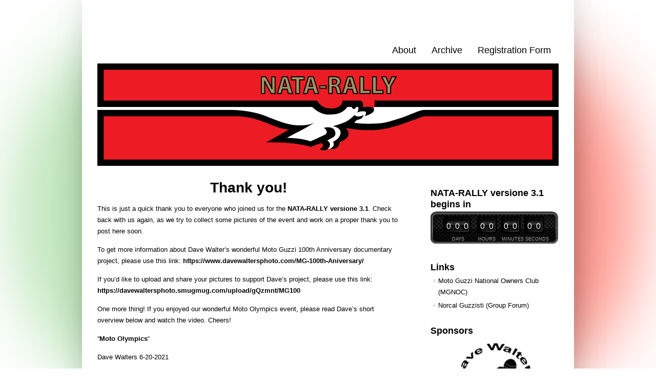

--- FILE ---
content_type: text/html; charset=utf-8
request_url: https://www.youtube-nocookie.com/embed/vs4Pom8jQrU
body_size: 47575
content:
<!DOCTYPE html><html lang="en" dir="ltr" data-cast-api-enabled="true"><head><meta name="viewport" content="width=device-width, initial-scale=1"><script nonce="L9KIEf5WloUNyAomNOBgkQ">if ('undefined' == typeof Symbol || 'undefined' == typeof Symbol.iterator) {delete Array.prototype.entries;}</script><style name="www-roboto" nonce="k7xyS3krz9HRF9jCwa3Dnw">@font-face{font-family:'Roboto';font-style:normal;font-weight:400;font-stretch:100%;src:url(//fonts.gstatic.com/s/roboto/v48/KFO7CnqEu92Fr1ME7kSn66aGLdTylUAMa3GUBHMdazTgWw.woff2)format('woff2');unicode-range:U+0460-052F,U+1C80-1C8A,U+20B4,U+2DE0-2DFF,U+A640-A69F,U+FE2E-FE2F;}@font-face{font-family:'Roboto';font-style:normal;font-weight:400;font-stretch:100%;src:url(//fonts.gstatic.com/s/roboto/v48/KFO7CnqEu92Fr1ME7kSn66aGLdTylUAMa3iUBHMdazTgWw.woff2)format('woff2');unicode-range:U+0301,U+0400-045F,U+0490-0491,U+04B0-04B1,U+2116;}@font-face{font-family:'Roboto';font-style:normal;font-weight:400;font-stretch:100%;src:url(//fonts.gstatic.com/s/roboto/v48/KFO7CnqEu92Fr1ME7kSn66aGLdTylUAMa3CUBHMdazTgWw.woff2)format('woff2');unicode-range:U+1F00-1FFF;}@font-face{font-family:'Roboto';font-style:normal;font-weight:400;font-stretch:100%;src:url(//fonts.gstatic.com/s/roboto/v48/KFO7CnqEu92Fr1ME7kSn66aGLdTylUAMa3-UBHMdazTgWw.woff2)format('woff2');unicode-range:U+0370-0377,U+037A-037F,U+0384-038A,U+038C,U+038E-03A1,U+03A3-03FF;}@font-face{font-family:'Roboto';font-style:normal;font-weight:400;font-stretch:100%;src:url(//fonts.gstatic.com/s/roboto/v48/KFO7CnqEu92Fr1ME7kSn66aGLdTylUAMawCUBHMdazTgWw.woff2)format('woff2');unicode-range:U+0302-0303,U+0305,U+0307-0308,U+0310,U+0312,U+0315,U+031A,U+0326-0327,U+032C,U+032F-0330,U+0332-0333,U+0338,U+033A,U+0346,U+034D,U+0391-03A1,U+03A3-03A9,U+03B1-03C9,U+03D1,U+03D5-03D6,U+03F0-03F1,U+03F4-03F5,U+2016-2017,U+2034-2038,U+203C,U+2040,U+2043,U+2047,U+2050,U+2057,U+205F,U+2070-2071,U+2074-208E,U+2090-209C,U+20D0-20DC,U+20E1,U+20E5-20EF,U+2100-2112,U+2114-2115,U+2117-2121,U+2123-214F,U+2190,U+2192,U+2194-21AE,U+21B0-21E5,U+21F1-21F2,U+21F4-2211,U+2213-2214,U+2216-22FF,U+2308-230B,U+2310,U+2319,U+231C-2321,U+2336-237A,U+237C,U+2395,U+239B-23B7,U+23D0,U+23DC-23E1,U+2474-2475,U+25AF,U+25B3,U+25B7,U+25BD,U+25C1,U+25CA,U+25CC,U+25FB,U+266D-266F,U+27C0-27FF,U+2900-2AFF,U+2B0E-2B11,U+2B30-2B4C,U+2BFE,U+3030,U+FF5B,U+FF5D,U+1D400-1D7FF,U+1EE00-1EEFF;}@font-face{font-family:'Roboto';font-style:normal;font-weight:400;font-stretch:100%;src:url(//fonts.gstatic.com/s/roboto/v48/KFO7CnqEu92Fr1ME7kSn66aGLdTylUAMaxKUBHMdazTgWw.woff2)format('woff2');unicode-range:U+0001-000C,U+000E-001F,U+007F-009F,U+20DD-20E0,U+20E2-20E4,U+2150-218F,U+2190,U+2192,U+2194-2199,U+21AF,U+21E6-21F0,U+21F3,U+2218-2219,U+2299,U+22C4-22C6,U+2300-243F,U+2440-244A,U+2460-24FF,U+25A0-27BF,U+2800-28FF,U+2921-2922,U+2981,U+29BF,U+29EB,U+2B00-2BFF,U+4DC0-4DFF,U+FFF9-FFFB,U+10140-1018E,U+10190-1019C,U+101A0,U+101D0-101FD,U+102E0-102FB,U+10E60-10E7E,U+1D2C0-1D2D3,U+1D2E0-1D37F,U+1F000-1F0FF,U+1F100-1F1AD,U+1F1E6-1F1FF,U+1F30D-1F30F,U+1F315,U+1F31C,U+1F31E,U+1F320-1F32C,U+1F336,U+1F378,U+1F37D,U+1F382,U+1F393-1F39F,U+1F3A7-1F3A8,U+1F3AC-1F3AF,U+1F3C2,U+1F3C4-1F3C6,U+1F3CA-1F3CE,U+1F3D4-1F3E0,U+1F3ED,U+1F3F1-1F3F3,U+1F3F5-1F3F7,U+1F408,U+1F415,U+1F41F,U+1F426,U+1F43F,U+1F441-1F442,U+1F444,U+1F446-1F449,U+1F44C-1F44E,U+1F453,U+1F46A,U+1F47D,U+1F4A3,U+1F4B0,U+1F4B3,U+1F4B9,U+1F4BB,U+1F4BF,U+1F4C8-1F4CB,U+1F4D6,U+1F4DA,U+1F4DF,U+1F4E3-1F4E6,U+1F4EA-1F4ED,U+1F4F7,U+1F4F9-1F4FB,U+1F4FD-1F4FE,U+1F503,U+1F507-1F50B,U+1F50D,U+1F512-1F513,U+1F53E-1F54A,U+1F54F-1F5FA,U+1F610,U+1F650-1F67F,U+1F687,U+1F68D,U+1F691,U+1F694,U+1F698,U+1F6AD,U+1F6B2,U+1F6B9-1F6BA,U+1F6BC,U+1F6C6-1F6CF,U+1F6D3-1F6D7,U+1F6E0-1F6EA,U+1F6F0-1F6F3,U+1F6F7-1F6FC,U+1F700-1F7FF,U+1F800-1F80B,U+1F810-1F847,U+1F850-1F859,U+1F860-1F887,U+1F890-1F8AD,U+1F8B0-1F8BB,U+1F8C0-1F8C1,U+1F900-1F90B,U+1F93B,U+1F946,U+1F984,U+1F996,U+1F9E9,U+1FA00-1FA6F,U+1FA70-1FA7C,U+1FA80-1FA89,U+1FA8F-1FAC6,U+1FACE-1FADC,U+1FADF-1FAE9,U+1FAF0-1FAF8,U+1FB00-1FBFF;}@font-face{font-family:'Roboto';font-style:normal;font-weight:400;font-stretch:100%;src:url(//fonts.gstatic.com/s/roboto/v48/KFO7CnqEu92Fr1ME7kSn66aGLdTylUAMa3OUBHMdazTgWw.woff2)format('woff2');unicode-range:U+0102-0103,U+0110-0111,U+0128-0129,U+0168-0169,U+01A0-01A1,U+01AF-01B0,U+0300-0301,U+0303-0304,U+0308-0309,U+0323,U+0329,U+1EA0-1EF9,U+20AB;}@font-face{font-family:'Roboto';font-style:normal;font-weight:400;font-stretch:100%;src:url(//fonts.gstatic.com/s/roboto/v48/KFO7CnqEu92Fr1ME7kSn66aGLdTylUAMa3KUBHMdazTgWw.woff2)format('woff2');unicode-range:U+0100-02BA,U+02BD-02C5,U+02C7-02CC,U+02CE-02D7,U+02DD-02FF,U+0304,U+0308,U+0329,U+1D00-1DBF,U+1E00-1E9F,U+1EF2-1EFF,U+2020,U+20A0-20AB,U+20AD-20C0,U+2113,U+2C60-2C7F,U+A720-A7FF;}@font-face{font-family:'Roboto';font-style:normal;font-weight:400;font-stretch:100%;src:url(//fonts.gstatic.com/s/roboto/v48/KFO7CnqEu92Fr1ME7kSn66aGLdTylUAMa3yUBHMdazQ.woff2)format('woff2');unicode-range:U+0000-00FF,U+0131,U+0152-0153,U+02BB-02BC,U+02C6,U+02DA,U+02DC,U+0304,U+0308,U+0329,U+2000-206F,U+20AC,U+2122,U+2191,U+2193,U+2212,U+2215,U+FEFF,U+FFFD;}@font-face{font-family:'Roboto';font-style:normal;font-weight:500;font-stretch:100%;src:url(//fonts.gstatic.com/s/roboto/v48/KFO7CnqEu92Fr1ME7kSn66aGLdTylUAMa3GUBHMdazTgWw.woff2)format('woff2');unicode-range:U+0460-052F,U+1C80-1C8A,U+20B4,U+2DE0-2DFF,U+A640-A69F,U+FE2E-FE2F;}@font-face{font-family:'Roboto';font-style:normal;font-weight:500;font-stretch:100%;src:url(//fonts.gstatic.com/s/roboto/v48/KFO7CnqEu92Fr1ME7kSn66aGLdTylUAMa3iUBHMdazTgWw.woff2)format('woff2');unicode-range:U+0301,U+0400-045F,U+0490-0491,U+04B0-04B1,U+2116;}@font-face{font-family:'Roboto';font-style:normal;font-weight:500;font-stretch:100%;src:url(//fonts.gstatic.com/s/roboto/v48/KFO7CnqEu92Fr1ME7kSn66aGLdTylUAMa3CUBHMdazTgWw.woff2)format('woff2');unicode-range:U+1F00-1FFF;}@font-face{font-family:'Roboto';font-style:normal;font-weight:500;font-stretch:100%;src:url(//fonts.gstatic.com/s/roboto/v48/KFO7CnqEu92Fr1ME7kSn66aGLdTylUAMa3-UBHMdazTgWw.woff2)format('woff2');unicode-range:U+0370-0377,U+037A-037F,U+0384-038A,U+038C,U+038E-03A1,U+03A3-03FF;}@font-face{font-family:'Roboto';font-style:normal;font-weight:500;font-stretch:100%;src:url(//fonts.gstatic.com/s/roboto/v48/KFO7CnqEu92Fr1ME7kSn66aGLdTylUAMawCUBHMdazTgWw.woff2)format('woff2');unicode-range:U+0302-0303,U+0305,U+0307-0308,U+0310,U+0312,U+0315,U+031A,U+0326-0327,U+032C,U+032F-0330,U+0332-0333,U+0338,U+033A,U+0346,U+034D,U+0391-03A1,U+03A3-03A9,U+03B1-03C9,U+03D1,U+03D5-03D6,U+03F0-03F1,U+03F4-03F5,U+2016-2017,U+2034-2038,U+203C,U+2040,U+2043,U+2047,U+2050,U+2057,U+205F,U+2070-2071,U+2074-208E,U+2090-209C,U+20D0-20DC,U+20E1,U+20E5-20EF,U+2100-2112,U+2114-2115,U+2117-2121,U+2123-214F,U+2190,U+2192,U+2194-21AE,U+21B0-21E5,U+21F1-21F2,U+21F4-2211,U+2213-2214,U+2216-22FF,U+2308-230B,U+2310,U+2319,U+231C-2321,U+2336-237A,U+237C,U+2395,U+239B-23B7,U+23D0,U+23DC-23E1,U+2474-2475,U+25AF,U+25B3,U+25B7,U+25BD,U+25C1,U+25CA,U+25CC,U+25FB,U+266D-266F,U+27C0-27FF,U+2900-2AFF,U+2B0E-2B11,U+2B30-2B4C,U+2BFE,U+3030,U+FF5B,U+FF5D,U+1D400-1D7FF,U+1EE00-1EEFF;}@font-face{font-family:'Roboto';font-style:normal;font-weight:500;font-stretch:100%;src:url(//fonts.gstatic.com/s/roboto/v48/KFO7CnqEu92Fr1ME7kSn66aGLdTylUAMaxKUBHMdazTgWw.woff2)format('woff2');unicode-range:U+0001-000C,U+000E-001F,U+007F-009F,U+20DD-20E0,U+20E2-20E4,U+2150-218F,U+2190,U+2192,U+2194-2199,U+21AF,U+21E6-21F0,U+21F3,U+2218-2219,U+2299,U+22C4-22C6,U+2300-243F,U+2440-244A,U+2460-24FF,U+25A0-27BF,U+2800-28FF,U+2921-2922,U+2981,U+29BF,U+29EB,U+2B00-2BFF,U+4DC0-4DFF,U+FFF9-FFFB,U+10140-1018E,U+10190-1019C,U+101A0,U+101D0-101FD,U+102E0-102FB,U+10E60-10E7E,U+1D2C0-1D2D3,U+1D2E0-1D37F,U+1F000-1F0FF,U+1F100-1F1AD,U+1F1E6-1F1FF,U+1F30D-1F30F,U+1F315,U+1F31C,U+1F31E,U+1F320-1F32C,U+1F336,U+1F378,U+1F37D,U+1F382,U+1F393-1F39F,U+1F3A7-1F3A8,U+1F3AC-1F3AF,U+1F3C2,U+1F3C4-1F3C6,U+1F3CA-1F3CE,U+1F3D4-1F3E0,U+1F3ED,U+1F3F1-1F3F3,U+1F3F5-1F3F7,U+1F408,U+1F415,U+1F41F,U+1F426,U+1F43F,U+1F441-1F442,U+1F444,U+1F446-1F449,U+1F44C-1F44E,U+1F453,U+1F46A,U+1F47D,U+1F4A3,U+1F4B0,U+1F4B3,U+1F4B9,U+1F4BB,U+1F4BF,U+1F4C8-1F4CB,U+1F4D6,U+1F4DA,U+1F4DF,U+1F4E3-1F4E6,U+1F4EA-1F4ED,U+1F4F7,U+1F4F9-1F4FB,U+1F4FD-1F4FE,U+1F503,U+1F507-1F50B,U+1F50D,U+1F512-1F513,U+1F53E-1F54A,U+1F54F-1F5FA,U+1F610,U+1F650-1F67F,U+1F687,U+1F68D,U+1F691,U+1F694,U+1F698,U+1F6AD,U+1F6B2,U+1F6B9-1F6BA,U+1F6BC,U+1F6C6-1F6CF,U+1F6D3-1F6D7,U+1F6E0-1F6EA,U+1F6F0-1F6F3,U+1F6F7-1F6FC,U+1F700-1F7FF,U+1F800-1F80B,U+1F810-1F847,U+1F850-1F859,U+1F860-1F887,U+1F890-1F8AD,U+1F8B0-1F8BB,U+1F8C0-1F8C1,U+1F900-1F90B,U+1F93B,U+1F946,U+1F984,U+1F996,U+1F9E9,U+1FA00-1FA6F,U+1FA70-1FA7C,U+1FA80-1FA89,U+1FA8F-1FAC6,U+1FACE-1FADC,U+1FADF-1FAE9,U+1FAF0-1FAF8,U+1FB00-1FBFF;}@font-face{font-family:'Roboto';font-style:normal;font-weight:500;font-stretch:100%;src:url(//fonts.gstatic.com/s/roboto/v48/KFO7CnqEu92Fr1ME7kSn66aGLdTylUAMa3OUBHMdazTgWw.woff2)format('woff2');unicode-range:U+0102-0103,U+0110-0111,U+0128-0129,U+0168-0169,U+01A0-01A1,U+01AF-01B0,U+0300-0301,U+0303-0304,U+0308-0309,U+0323,U+0329,U+1EA0-1EF9,U+20AB;}@font-face{font-family:'Roboto';font-style:normal;font-weight:500;font-stretch:100%;src:url(//fonts.gstatic.com/s/roboto/v48/KFO7CnqEu92Fr1ME7kSn66aGLdTylUAMa3KUBHMdazTgWw.woff2)format('woff2');unicode-range:U+0100-02BA,U+02BD-02C5,U+02C7-02CC,U+02CE-02D7,U+02DD-02FF,U+0304,U+0308,U+0329,U+1D00-1DBF,U+1E00-1E9F,U+1EF2-1EFF,U+2020,U+20A0-20AB,U+20AD-20C0,U+2113,U+2C60-2C7F,U+A720-A7FF;}@font-face{font-family:'Roboto';font-style:normal;font-weight:500;font-stretch:100%;src:url(//fonts.gstatic.com/s/roboto/v48/KFO7CnqEu92Fr1ME7kSn66aGLdTylUAMa3yUBHMdazQ.woff2)format('woff2');unicode-range:U+0000-00FF,U+0131,U+0152-0153,U+02BB-02BC,U+02C6,U+02DA,U+02DC,U+0304,U+0308,U+0329,U+2000-206F,U+20AC,U+2122,U+2191,U+2193,U+2212,U+2215,U+FEFF,U+FFFD;}</style><script name="www-roboto" nonce="L9KIEf5WloUNyAomNOBgkQ">if (document.fonts && document.fonts.load) {document.fonts.load("400 10pt Roboto", "E"); document.fonts.load("500 10pt Roboto", "E");}</script><link rel="stylesheet" href="/s/player/b95b0e7a/www-player.css" name="www-player" nonce="k7xyS3krz9HRF9jCwa3Dnw"><style nonce="k7xyS3krz9HRF9jCwa3Dnw">html {overflow: hidden;}body {font: 12px Roboto, Arial, sans-serif; background-color: #000; color: #fff; height: 100%; width: 100%; overflow: hidden; position: absolute; margin: 0; padding: 0;}#player {width: 100%; height: 100%;}h1 {text-align: center; color: #fff;}h3 {margin-top: 6px; margin-bottom: 3px;}.player-unavailable {position: absolute; top: 0; left: 0; right: 0; bottom: 0; padding: 25px; font-size: 13px; background: url(/img/meh7.png) 50% 65% no-repeat;}.player-unavailable .message {text-align: left; margin: 0 -5px 15px; padding: 0 5px 14px; border-bottom: 1px solid #888; font-size: 19px; font-weight: normal;}.player-unavailable a {color: #167ac6; text-decoration: none;}</style><script nonce="L9KIEf5WloUNyAomNOBgkQ">var ytcsi={gt:function(n){n=(n||"")+"data_";return ytcsi[n]||(ytcsi[n]={tick:{},info:{},gel:{preLoggedGelInfos:[]}})},now:window.performance&&window.performance.timing&&window.performance.now&&window.performance.timing.navigationStart?function(){return window.performance.timing.navigationStart+window.performance.now()}:function(){return(new Date).getTime()},tick:function(l,t,n){var ticks=ytcsi.gt(n).tick;var v=t||ytcsi.now();if(ticks[l]){ticks["_"+l]=ticks["_"+l]||[ticks[l]];ticks["_"+l].push(v)}ticks[l]=
v},info:function(k,v,n){ytcsi.gt(n).info[k]=v},infoGel:function(p,n){ytcsi.gt(n).gel.preLoggedGelInfos.push(p)},setStart:function(t,n){ytcsi.tick("_start",t,n)}};
(function(w,d){function isGecko(){if(!w.navigator)return false;try{if(w.navigator.userAgentData&&w.navigator.userAgentData.brands&&w.navigator.userAgentData.brands.length){var brands=w.navigator.userAgentData.brands;var i=0;for(;i<brands.length;i++)if(brands[i]&&brands[i].brand==="Firefox")return true;return false}}catch(e){setTimeout(function(){throw e;})}if(!w.navigator.userAgent)return false;var ua=w.navigator.userAgent;return ua.indexOf("Gecko")>0&&ua.toLowerCase().indexOf("webkit")<0&&ua.indexOf("Edge")<
0&&ua.indexOf("Trident")<0&&ua.indexOf("MSIE")<0}ytcsi.setStart(w.performance?w.performance.timing.responseStart:null);var isPrerender=(d.visibilityState||d.webkitVisibilityState)=="prerender";var vName=!d.visibilityState&&d.webkitVisibilityState?"webkitvisibilitychange":"visibilitychange";if(isPrerender){var startTick=function(){ytcsi.setStart();d.removeEventListener(vName,startTick)};d.addEventListener(vName,startTick,false)}if(d.addEventListener)d.addEventListener(vName,function(){ytcsi.tick("vc")},
false);if(isGecko()){var isHidden=(d.visibilityState||d.webkitVisibilityState)=="hidden";if(isHidden)ytcsi.tick("vc")}var slt=function(el,t){setTimeout(function(){var n=ytcsi.now();el.loadTime=n;if(el.slt)el.slt()},t)};w.__ytRIL=function(el){if(!el.getAttribute("data-thumb"))if(w.requestAnimationFrame)w.requestAnimationFrame(function(){slt(el,0)});else slt(el,16)}})(window,document);
</script><script nonce="L9KIEf5WloUNyAomNOBgkQ">var ytcfg={d:function(){return window.yt&&yt.config_||ytcfg.data_||(ytcfg.data_={})},get:function(k,o){return k in ytcfg.d()?ytcfg.d()[k]:o},set:function(){var a=arguments;if(a.length>1)ytcfg.d()[a[0]]=a[1];else{var k;for(k in a[0])ytcfg.d()[k]=a[0][k]}}};
ytcfg.set({"CLIENT_CANARY_STATE":"none","DEVICE":"cbr\u003dChrome\u0026cbrand\u003dapple\u0026cbrver\u003d131.0.0.0\u0026ceng\u003dWebKit\u0026cengver\u003d537.36\u0026cos\u003dMacintosh\u0026cosver\u003d10_15_7\u0026cplatform\u003dDESKTOP","EVENT_ID":"X0lwacSPGqfT_bkP4ZykyAo","EXPERIMENT_FLAGS":{"ab_det_apm":true,"ab_det_el_h":true,"ab_det_em_inj":true,"ab_fk_sk_cl":true,"ab_l_sig_st":true,"ab_l_sig_st_e":true,"action_companion_center_align_description":true,"allow_skip_networkless":true,"always_send_and_write":true,"att_web_record_metrics":true,"attmusi":true,"c3_enable_button_impression_logging":true,"c3_watch_page_component":true,"cancel_pending_navs":true,"clean_up_manual_attribution_header":true,"config_age_report_killswitch":true,"cow_optimize_idom_compat":true,"csi_config_handling_infra":true,"csi_on_gel":true,"delhi_mweb_colorful_sd":true,"delhi_mweb_colorful_sd_v2":true,"deprecate_csi_has_info":true,"deprecate_pair_servlet_enabled":true,"desktop_sparkles_light_cta_button":true,"disable_cached_masthead_data":true,"disable_child_node_auto_formatted_strings":true,"disable_enf_isd":true,"disable_log_to_visitor_layer":true,"disable_pacf_logging_for_memory_limited_tv":true,"embeds_enable_eid_enforcement_for_youtube":true,"embeds_enable_info_panel_dismissal":true,"embeds_enable_pfp_always_unbranded":true,"embeds_muted_autoplay_sound_fix":true,"embeds_serve_es6_client":true,"embeds_web_nwl_disable_nocookie":true,"embeds_web_updated_shorts_definition_fix":true,"enable_active_view_display_ad_renderer_web_home":true,"enable_ad_disclosure_banner_a11y_fix":true,"enable_chips_shelf_view_model_fully_reactive":true,"enable_client_creator_goal_ticker_bar_revamp":true,"enable_client_only_wiz_direct_reactions":true,"enable_client_sli_logging":true,"enable_client_streamz_web":true,"enable_client_ve_spec":true,"enable_cloud_save_error_popup_after_retry":true,"enable_cookie_reissue_iframe":true,"enable_dai_sdf_h5_preroll":true,"enable_datasync_id_header_in_web_vss_pings":true,"enable_default_mono_cta_migration_web_client":true,"enable_dma_post_enforcement":true,"enable_docked_chat_messages":true,"enable_entity_store_from_dependency_injection":true,"enable_inline_muted_playback_on_web_search":true,"enable_inline_muted_playback_on_web_search_for_vdc":true,"enable_inline_muted_playback_on_web_search_for_vdcb":true,"enable_is_mini_app_page_active_bugfix":true,"enable_live_overlay_feed_in_live_chat":true,"enable_logging_first_user_action_after_game_ready":true,"enable_ltc_param_fetch_from_innertube":true,"enable_masthead_mweb_padding_fix":true,"enable_menu_renderer_button_in_mweb_hclr":true,"enable_mini_app_command_handler_mweb_fix":true,"enable_mini_app_iframe_loaded_logging":true,"enable_mini_guide_downloads_item":true,"enable_mixed_direction_formatted_strings":true,"enable_mweb_livestream_ui_update":true,"enable_mweb_new_caption_language_picker":true,"enable_names_handles_account_switcher":true,"enable_network_request_logging_on_game_events":true,"enable_new_paid_product_placement":true,"enable_obtaining_ppn_query_param":true,"enable_open_in_new_tab_icon_for_short_dr_for_desktop_search":true,"enable_open_yt_content":true,"enable_origin_query_parameter_bugfix":true,"enable_pause_ads_on_ytv_html5":true,"enable_payments_purchase_manager":true,"enable_pdp_icon_prefetch":true,"enable_pl_r_si_fa":true,"enable_place_pivot_url":true,"enable_playable_a11y_label_with_badge_text":true,"enable_pv_screen_modern_text":true,"enable_removing_navbar_title_on_hashtag_page_mweb":true,"enable_resetting_scroll_position_on_flow_change":true,"enable_rta_manager":true,"enable_sdf_companion_h5":true,"enable_sdf_dai_h5_midroll":true,"enable_sdf_h5_endemic_mid_post_roll":true,"enable_sdf_on_h5_unplugged_vod_midroll":true,"enable_sdf_shorts_player_bytes_h5":true,"enable_sdk_performance_network_logging":true,"enable_sending_unwrapped_game_audio_as_serialized_metadata":true,"enable_sfv_effect_pivot_url":true,"enable_shorts_new_carousel":true,"enable_skip_ad_guidance_prompt":true,"enable_skippable_ads_for_unplugged_ad_pod":true,"enable_smearing_expansion_dai":true,"enable_third_party_info":true,"enable_time_out_messages":true,"enable_timeline_view_modern_transcript_fe":true,"enable_video_display_compact_button_group_for_desktop_search":true,"enable_watch_next_pause_autoplay_lact":true,"enable_web_home_top_landscape_image_layout_level_click":true,"enable_web_tiered_gel":true,"enable_window_constrained_buy_flow_dialog":true,"enable_wiz_queue_effect_and_on_init_initial_runs":true,"enable_ypc_spinners":true,"enable_yt_ata_iframe_authuser":true,"export_networkless_options":true,"export_player_version_to_ytconfig":true,"fill_single_video_with_notify_to_lasr":true,"fix_ad_miniplayer_controls_rendering":true,"fix_ads_tracking_for_swf_config_deprecation_mweb":true,"h5_companion_enable_adcpn_macro_substitution_for_click_pings":true,"h5_inplayer_enable_adcpn_macro_substitution_for_click_pings":true,"h5_reset_cache_and_filter_before_update_masthead":true,"hide_channel_creation_title_for_mweb":true,"high_ccv_client_side_caching_h5":true,"html5_log_trigger_events_with_debug_data":true,"html5_ssdai_enable_media_end_cue_range":true,"il_attach_cache_limit":true,"il_use_view_model_logging_context":true,"is_browser_support_for_webcam_streaming":true,"json_condensed_response":true,"kev_adb_pg":true,"kevlar_gel_error_routing":true,"kevlar_watch_cinematics":true,"live_chat_enable_controller_extraction":true,"live_chat_enable_rta_manager":true,"live_chat_increased_min_height":true,"log_click_with_layer_from_element_in_command_handler":true,"log_errors_through_nwl_on_retry":true,"mdx_enable_privacy_disclosure_ui":true,"mdx_load_cast_api_bootstrap_script":true,"medium_progress_bar_modification":true,"migrate_remaining_web_ad_badges_to_innertube":true,"mobile_account_menu_refresh":true,"mweb_a11y_enable_player_controls_invisible_toggle":true,"mweb_account_linking_noapp":true,"mweb_after_render_to_scheduler":true,"mweb_allow_modern_search_suggest_behavior":true,"mweb_animated_actions":true,"mweb_app_upsell_button_direct_to_app":true,"mweb_big_progress_bar":true,"mweb_c3_disable_carve_out":true,"mweb_c3_disable_carve_out_keep_external_links":true,"mweb_c3_enable_adaptive_signals":true,"mweb_c3_endscreen":true,"mweb_c3_endscreen_v2":true,"mweb_c3_library_page_enable_recent_shelf":true,"mweb_c3_remove_web_navigation_endpoint_data":true,"mweb_c3_use_canonical_from_player_response":true,"mweb_cinematic_watch":true,"mweb_command_handler":true,"mweb_delay_watch_initial_data":true,"mweb_disable_searchbar_scroll":true,"mweb_enable_fine_scrubbing_for_recs":true,"mweb_enable_keto_batch_player_fullscreen":true,"mweb_enable_keto_batch_player_progress_bar":true,"mweb_enable_keto_batch_player_tooltips":true,"mweb_enable_lockup_view_model_for_ucp":true,"mweb_enable_more_drawer":true,"mweb_enable_optional_fullscreen_landscape_locking":true,"mweb_enable_overlay_touch_manager":true,"mweb_enable_premium_carve_out_fix":true,"mweb_enable_refresh_detection":true,"mweb_enable_search_imp":true,"mweb_enable_sequence_signal":true,"mweb_enable_shorts_pivot_button":true,"mweb_enable_shorts_video_preload":true,"mweb_enable_skippables_on_jio_phone":true,"mweb_enable_storyboards":true,"mweb_enable_two_line_title_on_shorts":true,"mweb_enable_varispeed_controller":true,"mweb_enable_warm_channel_requests":true,"mweb_enable_watch_feed_infinite_scroll":true,"mweb_enable_wrapped_unplugged_pause_membership_dialog_renderer":true,"mweb_filter_video_format_in_webfe":true,"mweb_fix_livestream_seeking":true,"mweb_fix_monitor_visibility_after_render":true,"mweb_fix_section_list_continuation_item_renderers":true,"mweb_force_ios_fallback_to_native_control":true,"mweb_fp_auto_fullscreen":true,"mweb_fullscreen_controls":true,"mweb_fullscreen_controls_action_buttons":true,"mweb_fullscreen_watch_system":true,"mweb_home_reactive_shorts":true,"mweb_innertube_search_command":true,"mweb_kaios_enable_autoplay_switch_view_model":true,"mweb_lang_in_html":true,"mweb_like_button_synced_with_entities":true,"mweb_logo_use_home_page_ve":true,"mweb_module_decoration":true,"mweb_native_control_in_faux_fullscreen_shared":true,"mweb_panel_container_inert":true,"mweb_player_control_on_hover":true,"mweb_player_delhi_dtts":true,"mweb_player_settings_use_bottom_sheet":true,"mweb_player_show_previous_next_buttons_in_playlist":true,"mweb_player_skip_no_op_state_changes":true,"mweb_player_user_select_none":true,"mweb_playlist_engagement_panel":true,"mweb_progress_bar_seek_on_mouse_click":true,"mweb_pull_2_full":true,"mweb_pull_2_full_enable_touch_handlers":true,"mweb_schedule_warm_watch_response":true,"mweb_searchbox_legacy_navigation":true,"mweb_see_fewer_shorts":true,"mweb_sheets_ui_refresh":true,"mweb_shorts_comments_panel_id_change":true,"mweb_shorts_early_continuation":true,"mweb_show_ios_smart_banner":true,"mweb_use_server_url_on_startup":true,"mweb_watch_captions_enable_auto_translate":true,"mweb_watch_captions_set_default_size":true,"mweb_watch_stop_scheduler_on_player_response":true,"mweb_watchfeed_big_thumbnails":true,"mweb_yt_searchbox":true,"networkless_logging":true,"no_client_ve_attach_unless_shown":true,"nwl_send_from_memory_when_online":true,"pageid_as_header_web":true,"playback_settings_use_switch_menu":true,"player_controls_autonav_fix":true,"player_controls_skip_double_signal_update":true,"polymer_bad_build_labels":true,"polymer_verifiy_app_state":true,"qoe_send_and_write":true,"remove_chevron_from_ad_disclosure_banner_h5":true,"remove_masthead_channel_banner_on_refresh":true,"remove_slot_id_exited_trigger_for_dai_in_player_slot_expire":true,"replace_client_url_parsing_with_server_signal":true,"service_worker_enabled":true,"service_worker_push_enabled":true,"service_worker_push_home_page_prompt":true,"service_worker_push_watch_page_prompt":true,"shell_load_gcf":true,"shorten_initial_gel_batch_timeout":true,"should_use_yt_voice_endpoint_in_kaios":true,"skip_invalid_ytcsi_ticks":true,"skip_setting_info_in_csi_data_object":true,"smarter_ve_dedupping":true,"speedmaster_no_seek":true,"start_client_gcf_mweb":true,"stop_handling_click_for_non_rendering_overlay_layout":true,"suppress_error_204_logging":true,"synced_panel_scrolling_controller":true,"use_event_time_ms_header":true,"use_fifo_for_networkless":true,"use_player_abuse_bg_library":true,"use_request_time_ms_header":true,"use_session_based_sampling":true,"use_thumbnail_overlay_time_status_renderer_for_live_badge":true,"use_ts_visibilitylogger":true,"vss_final_ping_send_and_write":true,"vss_playback_use_send_and_write":true,"web_ad_metadata_clickable":true,"web_adaptive_repeat_ase":true,"web_always_load_chat_support":true,"web_animated_like":true,"web_api_url":true,"web_autonav_allow_off_by_default":true,"web_button_vm_refactor_disabled":true,"web_c3_log_app_init_finish":true,"web_csi_action_sampling_enabled":true,"web_dedupe_ve_grafting":true,"web_disable_backdrop_filter":true,"web_enable_ab_rsp_cl":true,"web_enable_course_icon_update":true,"web_enable_error_204":true,"web_enable_horizontal_video_attributes_section":true,"web_fix_segmented_like_dislike_undefined":true,"web_gcf_hashes_innertube":true,"web_gel_timeout_cap":true,"web_metadata_carousel_elref_bugfix":true,"web_parent_target_for_sheets":true,"web_persist_server_autonav_state_on_client":true,"web_playback_associated_log_ctt":true,"web_playback_associated_ve":true,"web_prefetch_preload_video":true,"web_progress_bar_draggable":true,"web_resizable_advertiser_banner_on_masthead_safari_fix":true,"web_scheduler_auto_init":true,"web_shorts_just_watched_on_channel_and_pivot_study":true,"web_shorts_just_watched_overlay":true,"web_shorts_pivot_button_view_model_reactive":true,"web_shorts_wn_shelf_header_tuning":true,"web_update_panel_visibility_logging_fix":true,"web_video_attribute_view_model_a11y_fix":true,"web_watch_controls_state_signals":true,"web_wiz_attributed_string":true,"web_yt_config_context":true,"webfe_mweb_watch_microdata":true,"webfe_watch_shorts_canonical_url_fix":true,"webpo_exit_on_net_err":true,"wiz_diff_overwritable":true,"wiz_memoize_stamper_items":true,"woffle_used_state_report":true,"wpo_gel_strz":true,"ytcp_paper_tooltip_use_scoped_owner_root":true,"ytidb_clear_embedded_player":true,"H5_async_logging_delay_ms":30000.0,"attention_logging_scroll_throttle":500.0,"autoplay_pause_by_lact_sampling_fraction":0.0,"cinematic_watch_effect_opacity":0.4,"log_window_onerror_fraction":0.1,"speedmaster_playback_rate":2.0,"tv_pacf_logging_sample_rate":0.01,"web_attention_logging_scroll_throttle":500.0,"web_load_prediction_threshold":0.1,"web_navigation_prediction_threshold":0.1,"web_pbj_log_warning_rate":0.0,"web_system_health_fraction":0.01,"ytidb_transaction_ended_event_rate_limit":0.02,"active_time_update_interval_ms":10000,"att_init_delay":500,"autoplay_pause_by_lact_sec":0,"botguard_async_snapshot_timeout_ms":3000,"check_navigator_accuracy_timeout_ms":0,"cinematic_watch_css_filter_blur_strength":40,"cinematic_watch_fade_out_duration":500,"close_webview_delay_ms":100,"cloud_save_game_data_rate_limit_ms":3000,"compression_disable_point":10,"custom_active_view_tos_timeout_ms":3600000,"embeds_widget_poll_interval_ms":0,"gel_min_batch_size":3,"gel_queue_timeout_max_ms":60000,"get_async_timeout_ms":60000,"hide_cta_for_home_web_video_ads_animate_in_time":2,"html5_byterate_soft_cap":0,"initial_gel_batch_timeout":2000,"max_body_size_to_compress":500000,"max_prefetch_window_sec_for_livestream_optimization":10,"min_prefetch_offset_sec_for_livestream_optimization":20,"mini_app_container_iframe_src_update_delay_ms":0,"multiple_preview_news_duration_time":11000,"mweb_c3_toast_duration_ms":5000,"mweb_deep_link_fallback_timeout_ms":10000,"mweb_delay_response_received_actions":100,"mweb_fp_dpad_rate_limit_ms":0,"mweb_fp_dpad_watch_title_clamp_lines":0,"mweb_history_manager_cache_size":100,"mweb_ios_fullscreen_playback_transition_delay_ms":500,"mweb_ios_fullscreen_system_pause_epilson_ms":0,"mweb_override_response_store_expiration_ms":0,"mweb_shorts_early_continuation_trigger_threshold":4,"mweb_w2w_max_age_seconds":0,"mweb_watch_captions_default_size":2,"neon_dark_launch_gradient_count":0,"network_polling_interval":30000,"play_click_interval_ms":30000,"play_ping_interval_ms":10000,"prefetch_comments_ms_after_video":0,"send_config_hash_timer":0,"service_worker_push_logged_out_prompt_watches":-1,"service_worker_push_prompt_cap":-1,"service_worker_push_prompt_delay_microseconds":3888000000000,"show_mini_app_ad_frequency_cap_ms":300000,"slow_compressions_before_abandon_count":4,"speedmaster_cancellation_movement_dp":10,"speedmaster_touch_activation_ms":500,"web_attention_logging_throttle":500,"web_foreground_heartbeat_interval_ms":28000,"web_gel_debounce_ms":10000,"web_logging_max_batch":100,"web_max_tracing_events":50,"web_tracing_session_replay":0,"wil_icon_max_concurrent_fetches":9999,"ytidb_remake_db_retries":3,"ytidb_reopen_db_retries":3,"WebClientReleaseProcessCritical__youtube_embeds_client_version_override":"","WebClientReleaseProcessCritical__youtube_embeds_web_client_version_override":"","WebClientReleaseProcessCritical__youtube_mweb_client_version_override":"","debug_forced_internalcountrycode":"","embeds_web_synth_ch_headers_banned_urls_regex":"","enable_web_media_service":"DISABLED","il_payload_scraping":"","live_chat_unicode_emoji_json_url":"https://www.gstatic.com/youtube/img/emojis/emojis-svg-9.json","mweb_deep_link_feature_tag_suffix":"11268432","mweb_enable_shorts_innertube_player_prefetch_trigger":"NONE","mweb_fp_dpad":"home,search,browse,channel,create_channel,experiments,settings,trending,oops,404,paid_memberships,sponsorship,premium,shorts","mweb_fp_dpad_linear_navigation":"","mweb_fp_dpad_linear_navigation_visitor":"","mweb_fp_dpad_visitor":"","mweb_preload_video_by_player_vars":"","mweb_sign_in_button_style":"STYLE_SUGGESTIVE_AVATAR","place_pivot_triggering_container_alternate":"","place_pivot_triggering_counterfactual_container_alternate":"","search_ui_mweb_searchbar_restyle":"DEFAULT","service_worker_push_force_notification_prompt_tag":"1","service_worker_scope":"/","suggest_exp_str":"","web_client_version_override":"","kevlar_command_handler_command_banlist":[],"mini_app_ids_without_game_ready":["UgkxHHtsak1SC8mRGHMZewc4HzeAY3yhPPmJ","Ugkx7OgzFqE6z_5Mtf4YsotGfQNII1DF_RBm"],"web_op_signal_type_banlist":[],"web_tracing_enabled_spans":["event","command"]},"GAPI_HINT_PARAMS":"m;/_/scs/abc-static/_/js/k\u003dgapi.gapi.en.FZb77tO2YW4.O/d\u003d1/rs\u003dAHpOoo8lqavmo6ayfVxZovyDiP6g3TOVSQ/m\u003d__features__","GAPI_HOST":"https://apis.google.com","GAPI_LOCALE":"en_US","GL":"US","HL":"en","HTML_DIR":"ltr","HTML_LANG":"en","INNERTUBE_API_KEY":"AIzaSyAO_FJ2SlqU8Q4STEHLGCilw_Y9_11qcW8","INNERTUBE_API_VERSION":"v1","INNERTUBE_CLIENT_NAME":"WEB_EMBEDDED_PLAYER","INNERTUBE_CLIENT_VERSION":"1.20260116.01.00","INNERTUBE_CONTEXT":{"client":{"hl":"en","gl":"US","remoteHost":"3.128.197.182","deviceMake":"Apple","deviceModel":"","visitorData":"[base64]%3D%3D","userAgent":"Mozilla/5.0 (Macintosh; Intel Mac OS X 10_15_7) AppleWebKit/537.36 (KHTML, like Gecko) Chrome/131.0.0.0 Safari/537.36; ClaudeBot/1.0; +claudebot@anthropic.com),gzip(gfe)","clientName":"WEB_EMBEDDED_PLAYER","clientVersion":"1.20260116.01.00","osName":"Macintosh","osVersion":"10_15_7","originalUrl":"https://www.youtube-nocookie.com/embed/vs4Pom8jQrU","platform":"DESKTOP","clientFormFactor":"UNKNOWN_FORM_FACTOR","configInfo":{"appInstallData":"[base64]%3D"},"browserName":"Chrome","browserVersion":"131.0.0.0","acceptHeader":"text/html,application/xhtml+xml,application/xml;q\u003d0.9,image/webp,image/apng,*/*;q\u003d0.8,application/signed-exchange;v\u003db3;q\u003d0.9","deviceExperimentId":"ChxOelU1TnpZMU16STBORFkwTURjeE5qTXhNUT09EN-SwcsGGN-SwcsG","rolloutToken":"CJ3d0vXX45jbqQEQuMnR3NmbkgMYuMnR3NmbkgM%3D"},"user":{"lockedSafetyMode":false},"request":{"useSsl":true},"clickTracking":{"clickTrackingParams":"IhMIhLvR3NmbkgMVp2k/AR1hDgmp"},"thirdParty":{"embeddedPlayerContext":{"embeddedPlayerEncryptedContext":"AD5ZzFQfJbIh4TLhjNmr4rhXTcAegHS9fieNlKlzAdFnV6ENZDu3kUHyCHGB3zL46nr5O7ZUlBYcS9T1BOsUzbtxSWHZkmOMyFUYyhHrPPBmsmiRRrG7RhThQD7vo7c9WarsU_VCzyYupk0gNoGpKDpJ__bRWGZruTaV","ancestorOriginsSupported":false}}},"INNERTUBE_CONTEXT_CLIENT_NAME":56,"INNERTUBE_CONTEXT_CLIENT_VERSION":"1.20260116.01.00","INNERTUBE_CONTEXT_GL":"US","INNERTUBE_CONTEXT_HL":"en","LATEST_ECATCHER_SERVICE_TRACKING_PARAMS":{"client.name":"WEB_EMBEDDED_PLAYER","client.jsfeat":"2021"},"LOGGED_IN":false,"PAGE_BUILD_LABEL":"youtube.embeds.web_20260116_01_RC00","PAGE_CL":856990104,"SERVER_NAME":"WebFE","VISITOR_DATA":"[base64]%3D%3D","WEB_PLAYER_CONTEXT_CONFIGS":{"WEB_PLAYER_CONTEXT_CONFIG_ID_EMBEDDED_PLAYER":{"rootElementId":"movie_player","jsUrl":"/s/player/b95b0e7a/player_ias.vflset/en_US/base.js","cssUrl":"/s/player/b95b0e7a/www-player.css","contextId":"WEB_PLAYER_CONTEXT_CONFIG_ID_EMBEDDED_PLAYER","eventLabel":"embedded","contentRegion":"US","hl":"en_US","hostLanguage":"en","innertubeApiKey":"AIzaSyAO_FJ2SlqU8Q4STEHLGCilw_Y9_11qcW8","innertubeApiVersion":"v1","innertubeContextClientVersion":"1.20260116.01.00","device":{"brand":"apple","model":"","browser":"Chrome","browserVersion":"131.0.0.0","os":"Macintosh","osVersion":"10_15_7","platform":"DESKTOP","interfaceName":"WEB_EMBEDDED_PLAYER","interfaceVersion":"1.20260116.01.00"},"serializedExperimentIds":"24004644,51010235,51063643,51098299,51204329,51222973,51340662,51349914,51353393,51366423,51389629,51404808,51404810,51484222,51490331,51500051,51505436,51526266,51530495,51534669,51560386,51565116,51566373,51578633,51583565,51583821,51585555,51586115,51605258,51605395,51609830,51611457,51615068,51620867,51621065,51622845,51626155,51632249,51637029,51638932,51648336,51656216,51665865,51666466,51666850,51672162,51681662,51683502,51684301,51684307,51691589,51693511,51693995,51696107,51696619,51697032,51700777,51704637,51704750,51705183,51709242,51711227,51711298,51712601,51713176,51713237,51714463,51717474,51717747,51719410,51719627,51729217,51735451,51738919,51740460,51741220,51742477,51742830,51742876,51743155,51744563","serializedExperimentFlags":"H5_async_logging_delay_ms\u003d30000.0\u0026PlayerWeb__h5_enable_advisory_rating_restrictions\u003dtrue\u0026a11y_h5_associate_survey_question\u003dtrue\u0026ab_det_apm\u003dtrue\u0026ab_det_el_h\u003dtrue\u0026ab_det_em_inj\u003dtrue\u0026ab_fk_sk_cl\u003dtrue\u0026ab_l_sig_st\u003dtrue\u0026ab_l_sig_st_e\u003dtrue\u0026action_companion_center_align_description\u003dtrue\u0026ad_pod_disable_companion_persist_ads_quality\u003dtrue\u0026add_stmp_logs_for_voice_boost\u003dtrue\u0026allow_autohide_on_paused_videos\u003dtrue\u0026allow_drm_override\u003dtrue\u0026allow_live_autoplay\u003dtrue\u0026allow_poltergust_autoplay\u003dtrue\u0026allow_skip_networkless\u003dtrue\u0026allow_vp9_1080p_mq_enc\u003dtrue\u0026always_cache_redirect_endpoint\u003dtrue\u0026always_send_and_write\u003dtrue\u0026annotation_module_vast_cards_load_logging_fraction\u003d0.0\u0026assign_drm_family_by_format\u003dtrue\u0026att_web_record_metrics\u003dtrue\u0026attention_logging_scroll_throttle\u003d500.0\u0026attmusi\u003dtrue\u0026autoplay_time\u003d10000\u0026autoplay_time_for_fullscreen\u003d-1\u0026autoplay_time_for_music_content\u003d-1\u0026bg_vm_reinit_threshold\u003d7200000\u0026blocked_packages_for_sps\u003d[]\u0026botguard_async_snapshot_timeout_ms\u003d3000\u0026captions_url_add_ei\u003dtrue\u0026check_navigator_accuracy_timeout_ms\u003d0\u0026clean_up_manual_attribution_header\u003dtrue\u0026compression_disable_point\u003d10\u0026cow_optimize_idom_compat\u003dtrue\u0026csi_config_handling_infra\u003dtrue\u0026csi_on_gel\u003dtrue\u0026custom_active_view_tos_timeout_ms\u003d3600000\u0026dash_manifest_version\u003d5\u0026debug_bandaid_hostname\u003d\u0026debug_bandaid_port\u003d0\u0026debug_sherlog_username\u003d\u0026delhi_modern_player_default_thumbnail_percentage\u003d0.0\u0026delhi_modern_player_faster_autohide_delay_ms\u003d2000\u0026delhi_modern_player_pause_thumbnail_percentage\u003d0.6\u0026delhi_modern_web_player_blending_mode\u003d\u0026delhi_modern_web_player_disable_frosted_glass\u003dtrue\u0026delhi_modern_web_player_horizontal_volume_controls\u003dtrue\u0026delhi_modern_web_player_lhs_volume_controls\u003dtrue\u0026delhi_modern_web_player_responsive_compact_controls_threshold\u003d0\u0026deprecate_22\u003dtrue\u0026deprecate_csi_has_info\u003dtrue\u0026deprecate_delay_ping\u003dtrue\u0026deprecate_pair_servlet_enabled\u003dtrue\u0026desktop_sparkles_light_cta_button\u003dtrue\u0026disable_av1_setting\u003dtrue\u0026disable_branding_context\u003dtrue\u0026disable_cached_masthead_data\u003dtrue\u0026disable_channel_id_check_for_suspended_channels\u003dtrue\u0026disable_child_node_auto_formatted_strings\u003dtrue\u0026disable_enf_isd\u003dtrue\u0026disable_lifa_for_supex_users\u003dtrue\u0026disable_log_to_visitor_layer\u003dtrue\u0026disable_mdx_connection_in_mdx_module_for_music_web\u003dtrue\u0026disable_pacf_logging_for_memory_limited_tv\u003dtrue\u0026disable_reduced_fullscreen_autoplay_countdown_for_minors\u003dtrue\u0026disable_reel_item_watch_format_filtering\u003dtrue\u0026disable_threegpp_progressive_formats\u003dtrue\u0026disable_touch_events_on_skip_button\u003dtrue\u0026edge_encryption_fill_primary_key_version\u003dtrue\u0026embeds_enable_info_panel_dismissal\u003dtrue\u0026embeds_enable_move_set_center_crop_to_public\u003dtrue\u0026embeds_enable_per_video_embed_config\u003dtrue\u0026embeds_enable_pfp_always_unbranded\u003dtrue\u0026embeds_web_lite_mode\u003d1\u0026embeds_web_nwl_disable_nocookie\u003dtrue\u0026embeds_web_synth_ch_headers_banned_urls_regex\u003d\u0026enable_active_view_display_ad_renderer_web_home\u003dtrue\u0026enable_active_view_lr_shorts_video\u003dtrue\u0026enable_active_view_web_shorts_video\u003dtrue\u0026enable_ad_cpn_macro_substitution_for_click_pings\u003dtrue\u0026enable_ad_disclosure_banner_a11y_fix\u003dtrue\u0026enable_app_promo_endcap_eml_on_tablet\u003dtrue\u0026enable_batched_cross_device_pings_in_gel_fanout\u003dtrue\u0026enable_cast_for_web_unplugged\u003dtrue\u0026enable_cast_on_music_web\u003dtrue\u0026enable_cipher_for_manifest_urls\u003dtrue\u0026enable_cleanup_masthead_autoplay_hack_fix\u003dtrue\u0026enable_client_creator_goal_ticker_bar_revamp\u003dtrue\u0026enable_client_only_wiz_direct_reactions\u003dtrue\u0026enable_client_page_id_header_for_first_party_pings\u003dtrue\u0026enable_client_sli_logging\u003dtrue\u0026enable_client_ve_spec\u003dtrue\u0026enable_cookie_reissue_iframe\u003dtrue\u0026enable_cta_banner_on_unplugged_lr\u003dtrue\u0026enable_custom_playhead_parsing\u003dtrue\u0026enable_dai_sdf_h5_preroll\u003dtrue\u0026enable_datasync_id_header_in_web_vss_pings\u003dtrue\u0026enable_default_mono_cta_migration_web_client\u003dtrue\u0026enable_dsa_ad_badge_for_action_endcap_on_android\u003dtrue\u0026enable_dsa_ad_badge_for_action_endcap_on_ios\u003dtrue\u0026enable_entity_store_from_dependency_injection\u003dtrue\u0026enable_error_corrections_infocard_web_client\u003dtrue\u0026enable_error_corrections_infocards_icon_web\u003dtrue\u0026enable_inline_muted_playback_on_web_search\u003dtrue\u0026enable_inline_muted_playback_on_web_search_for_vdc\u003dtrue\u0026enable_inline_muted_playback_on_web_search_for_vdcb\u003dtrue\u0026enable_kabuki_comments_on_shorts\u003ddisabled\u0026enable_live_overlay_feed_in_live_chat\u003dtrue\u0026enable_ltc_param_fetch_from_innertube\u003dtrue\u0026enable_mixed_direction_formatted_strings\u003dtrue\u0026enable_modern_skip_button_on_web\u003dtrue\u0026enable_mweb_livestream_ui_update\u003dtrue\u0026enable_new_paid_product_placement\u003dtrue\u0026enable_open_in_new_tab_icon_for_short_dr_for_desktop_search\u003dtrue\u0026enable_out_of_stock_text_all_surfaces\u003dtrue\u0026enable_paid_content_overlay_bugfix\u003dtrue\u0026enable_pause_ads_on_ytv_html5\u003dtrue\u0026enable_pl_r_si_fa\u003dtrue\u0026enable_policy_based_hqa_filter_in_watch_server\u003dtrue\u0026enable_progres_commands_lr_feeds\u003dtrue\u0026enable_progress_commands_lr_shorts\u003dtrue\u0026enable_publishing_region_param_in_sus\u003dtrue\u0026enable_pv_screen_modern_text\u003dtrue\u0026enable_rpr_token_on_ltl_lookup\u003dtrue\u0026enable_sdf_companion_h5\u003dtrue\u0026enable_sdf_dai_h5_midroll\u003dtrue\u0026enable_sdf_h5_endemic_mid_post_roll\u003dtrue\u0026enable_sdf_on_h5_unplugged_vod_midroll\u003dtrue\u0026enable_sdf_shorts_player_bytes_h5\u003dtrue\u0026enable_server_driven_abr\u003dtrue\u0026enable_server_driven_abr_for_backgroundable\u003dtrue\u0026enable_server_driven_abr_url_generation\u003dtrue\u0026enable_server_driven_readahead\u003dtrue\u0026enable_skip_ad_guidance_prompt\u003dtrue\u0026enable_skip_to_next_messaging\u003dtrue\u0026enable_skippable_ads_for_unplugged_ad_pod\u003dtrue\u0026enable_smart_skip_player_controls_shown_on_web\u003dtrue\u0026enable_smart_skip_player_controls_shown_on_web_increased_triggering_sensitivity\u003dtrue\u0026enable_smart_skip_speedmaster_on_web\u003dtrue\u0026enable_smearing_expansion_dai\u003dtrue\u0026enable_split_screen_ad_baseline_experience_endemic_live_h5\u003dtrue\u0026enable_third_party_info\u003dtrue\u0026enable_to_call_playready_backend_directly\u003dtrue\u0026enable_unified_action_endcap_on_web\u003dtrue\u0026enable_video_display_compact_button_group_for_desktop_search\u003dtrue\u0026enable_voice_boost_feature\u003dtrue\u0026enable_vp9_appletv5_on_server\u003dtrue\u0026enable_watch_server_rejected_formats_logging\u003dtrue\u0026enable_web_home_top_landscape_image_layout_level_click\u003dtrue\u0026enable_web_media_session_metadata_fix\u003dtrue\u0026enable_web_premium_varispeed_upsell\u003dtrue\u0026enable_web_tiered_gel\u003dtrue\u0026enable_wiz_queue_effect_and_on_init_initial_runs\u003dtrue\u0026enable_yt_ata_iframe_authuser\u003dtrue\u0026enable_ytv_csdai_vp9\u003dtrue\u0026export_networkless_options\u003dtrue\u0026export_player_version_to_ytconfig\u003dtrue\u0026fill_live_request_config_in_ustreamer_config\u003dtrue\u0026fill_single_video_with_notify_to_lasr\u003dtrue\u0026filter_vb_without_non_vb_equivalents\u003dtrue\u0026filter_vp9_for_live_dai\u003dtrue\u0026fix_ad_miniplayer_controls_rendering\u003dtrue\u0026fix_ads_tracking_for_swf_config_deprecation_mweb\u003dtrue\u0026fix_h5_toggle_button_a11y\u003dtrue\u0026fix_survey_color_contrast_on_destop\u003dtrue\u0026fix_toggle_button_role_for_ad_components\u003dtrue\u0026fresca_polling_delay_override\u003d0\u0026gab_return_sabr_ssdai_config\u003dtrue\u0026gel_min_batch_size\u003d3\u0026gel_queue_timeout_max_ms\u003d60000\u0026gvi_channel_client_screen\u003dtrue\u0026h5_companion_enable_adcpn_macro_substitution_for_click_pings\u003dtrue\u0026h5_enable_ad_mbs\u003dtrue\u0026h5_inplayer_enable_adcpn_macro_substitution_for_click_pings\u003dtrue\u0026h5_reset_cache_and_filter_before_update_masthead\u003dtrue\u0026heatseeker_decoration_threshold\u003d0.0\u0026hfr_dropped_framerate_fallback_threshold\u003d0\u0026hide_cta_for_home_web_video_ads_animate_in_time\u003d2\u0026high_ccv_client_side_caching_h5\u003dtrue\u0026hls_use_new_codecs_string_api\u003dtrue\u0026html5_ad_timeout_ms\u003d0\u0026html5_adaptation_step_count\u003d0\u0026html5_ads_preroll_lock_timeout_delay_ms\u003d15000\u0026html5_allow_multiview_tile_preload\u003dtrue\u0026html5_allow_video_keyframe_without_audio\u003dtrue\u0026html5_apply_min_failures\u003dtrue\u0026html5_apply_start_time_within_ads_for_ssdai_transitions\u003dtrue\u0026html5_atr_disable_force_fallback\u003dtrue\u0026html5_att_playback_timeout_ms\u003d30000\u0026html5_attach_num_random_bytes_to_bandaid\u003d0\u0026html5_attach_po_token_to_bandaid\u003dtrue\u0026html5_autonav_cap_idle_secs\u003d0\u0026html5_autonav_quality_cap\u003d720\u0026html5_autoplay_default_quality_cap\u003d0\u0026html5_auxiliary_estimate_weight\u003d0.0\u0026html5_av1_ordinal_cap\u003d0\u0026html5_bandaid_attach_content_po_token\u003dtrue\u0026html5_block_pip_safari_delay\u003d0\u0026html5_bypass_contention_secs\u003d0.0\u0026html5_byterate_soft_cap\u003d0\u0026html5_check_for_idle_network_interval_ms\u003d-1\u0026html5_chipset_soft_cap\u003d8192\u0026html5_consume_all_buffered_bytes_one_poll\u003dtrue\u0026html5_continuous_goodput_probe_interval_ms\u003d0\u0026html5_d6de4_cloud_project_number\u003d868618676952\u0026html5_d6de4_defer_timeout_ms\u003d0\u0026html5_debug_data_log_probability\u003d0.0\u0026html5_decode_to_texture_cap\u003dtrue\u0026html5_default_ad_gain\u003d0.5\u0026html5_default_av1_threshold\u003d0\u0026html5_default_quality_cap\u003d0\u0026html5_defer_fetch_att_ms\u003d0\u0026html5_delayed_retry_count\u003d1\u0026html5_delayed_retry_delay_ms\u003d5000\u0026html5_deprecate_adservice\u003dtrue\u0026html5_deprecate_manifestful_fallback\u003dtrue\u0026html5_deprecate_video_tag_pool\u003dtrue\u0026html5_desktop_vr180_allow_panning\u003dtrue\u0026html5_df_downgrade_thresh\u003d0.6\u0026html5_disable_loop_range_for_shorts_ads\u003dtrue\u0026html5_disable_move_pssh_to_moov\u003dtrue\u0026html5_disable_non_contiguous\u003dtrue\u0026html5_disable_ustreamer_constraint_for_sabr\u003dtrue\u0026html5_disable_web_safari_dai\u003dtrue\u0026html5_displayed_frame_rate_downgrade_threshold\u003d45\u0026html5_drm_byterate_soft_cap\u003d0\u0026html5_drm_check_all_key_error_states\u003dtrue\u0026html5_drm_cpi_license_key\u003dtrue\u0026html5_drm_live_byterate_soft_cap\u003d0\u0026html5_early_media_for_sharper_shorts\u003dtrue\u0026html5_enable_ac3\u003dtrue\u0026html5_enable_audio_track_stickiness\u003dtrue\u0026html5_enable_audio_track_stickiness_phase_two\u003dtrue\u0026html5_enable_caption_changes_for_mosaic\u003dtrue\u0026html5_enable_composite_embargo\u003dtrue\u0026html5_enable_d6de4\u003dtrue\u0026html5_enable_d6de4_cold_start_and_error\u003dtrue\u0026html5_enable_d6de4_idle_priority_job\u003dtrue\u0026html5_enable_drc\u003dtrue\u0026html5_enable_drc_toggle_api\u003dtrue\u0026html5_enable_eac3\u003dtrue\u0026html5_enable_embedded_player_visibility_signals\u003dtrue\u0026html5_enable_oduc\u003dtrue\u0026html5_enable_sabr_from_watch_server\u003dtrue\u0026html5_enable_sabr_host_fallback\u003dtrue\u0026html5_enable_server_driven_request_cancellation\u003dtrue\u0026html5_enable_sps_retry_backoff_metadata_requests\u003dtrue\u0026html5_enable_ssdai_transition_with_only_enter_cuerange\u003dtrue\u0026html5_enable_triggering_cuepoint_for_slot\u003dtrue\u0026html5_enable_tvos_dash\u003dtrue\u0026html5_enable_tvos_encrypted_vp9\u003dtrue\u0026html5_enable_widevine_for_alc\u003dtrue\u0026html5_enable_widevine_for_fast_linear\u003dtrue\u0026html5_encourage_array_coalescing\u003dtrue\u0026html5_fill_default_mosaic_audio_track_id\u003dtrue\u0026html5_fix_multi_audio_offline_playback\u003dtrue\u0026html5_fixed_media_duration_for_request\u003d0\u0026html5_force_sabr_from_watch_server_for_dfss\u003dtrue\u0026html5_forward_click_tracking_params_on_reload\u003dtrue\u0026html5_gapless_ad_autoplay_on_video_to_ad_only\u003dtrue\u0026html5_gapless_ended_transition_buffer_ms\u003d200\u0026html5_gapless_handoff_close_end_long_rebuffer_cfl\u003dtrue\u0026html5_gapless_handoff_close_end_long_rebuffer_delay_ms\u003d0\u0026html5_gapless_loop_seek_offset_in_milli\u003d0\u0026html5_gapless_slow_seek_cfl\u003dtrue\u0026html5_gapless_slow_seek_delay_ms\u003d0\u0026html5_gapless_slow_start_delay_ms\u003d0\u0026html5_generate_content_po_token\u003dtrue\u0026html5_generate_session_po_token\u003dtrue\u0026html5_gl_fps_threshold\u003d0\u0026html5_hard_cap_max_vertical_resolution_for_shorts\u003d0\u0026html5_hdcp_probing_stream_url\u003d\u0026html5_head_miss_secs\u003d0.0\u0026html5_hfr_quality_cap\u003d0\u0026html5_high_res_logging_percent\u003d0.01\u0026html5_hopeless_secs\u003d0\u0026html5_huli_ssdai_use_playback_state\u003dtrue\u0026html5_idle_rate_limit_ms\u003d0\u0026html5_ignore_sabrseek_during_adskip\u003dtrue\u0026html5_innertube_heartbeats_for_fairplay\u003dtrue\u0026html5_innertube_heartbeats_for_playready\u003dtrue\u0026html5_innertube_heartbeats_for_widevine\u003dtrue\u0026html5_jumbo_mobile_subsegment_readahead_target\u003d3.0\u0026html5_jumbo_ull_nonstreaming_mffa_ms\u003d4000\u0026html5_jumbo_ull_subsegment_readahead_target\u003d1.3\u0026html5_kabuki_drm_live_51_default_off\u003dtrue\u0026html5_license_constraint_delay\u003d5000\u0026html5_live_abr_head_miss_fraction\u003d0.0\u0026html5_live_abr_repredict_fraction\u003d0.0\u0026html5_live_chunk_readahead_proxima_override\u003d0\u0026html5_live_low_latency_bandwidth_window\u003d0.0\u0026html5_live_normal_latency_bandwidth_window\u003d0.0\u0026html5_live_quality_cap\u003d0\u0026html5_live_ultra_low_latency_bandwidth_window\u003d0.0\u0026html5_liveness_drift_chunk_override\u003d0\u0026html5_liveness_drift_proxima_override\u003d0\u0026html5_log_audio_abr\u003dtrue\u0026html5_log_experiment_id_from_player_response_to_ctmp\u003d\u0026html5_log_first_ssdai_requests_killswitch\u003dtrue\u0026html5_log_rebuffer_events\u003d5\u0026html5_log_trigger_events_with_debug_data\u003dtrue\u0026html5_log_vss_extra_lr_cparams_freq\u003d\u0026html5_long_rebuffer_jiggle_cmt_delay_ms\u003d0\u0026html5_long_rebuffer_threshold_ms\u003d30000\u0026html5_manifestless_unplugged\u003dtrue\u0026html5_manifestless_vp9_otf\u003dtrue\u0026html5_max_buffer_health_for_downgrade_prop\u003d0.0\u0026html5_max_buffer_health_for_downgrade_secs\u003d0.0\u0026html5_max_byterate\u003d0\u0026html5_max_discontinuity_rewrite_count\u003d0\u0026html5_max_drift_per_track_secs\u003d0.0\u0026html5_max_headm_for_streaming_xhr\u003d0\u0026html5_max_live_dvr_window_plus_margin_secs\u003d46800.0\u0026html5_max_quality_sel_upgrade\u003d0\u0026html5_max_redirect_response_length\u003d8192\u0026html5_max_selectable_quality_ordinal\u003d0\u0026html5_max_vertical_resolution\u003d0\u0026html5_maximum_readahead_seconds\u003d0.0\u0026html5_media_fullscreen\u003dtrue\u0026html5_media_time_weight_prop\u003d0.0\u0026html5_min_failures_to_delay_retry\u003d3\u0026html5_min_media_duration_for_append_prop\u003d0.0\u0026html5_min_media_duration_for_cabr_slice\u003d0.01\u0026html5_min_playback_advance_for_steady_state_secs\u003d0\u0026html5_min_quality_ordinal\u003d0\u0026html5_min_readbehind_cap_secs\u003d60\u0026html5_min_readbehind_secs\u003d0\u0026html5_min_seconds_between_format_selections\u003d0.0\u0026html5_min_selectable_quality_ordinal\u003d0\u0026html5_min_startup_buffered_media_duration_for_live_secs\u003d0.0\u0026html5_min_startup_buffered_media_duration_secs\u003d1.2\u0026html5_min_startup_duration_live_secs\u003d0.25\u0026html5_min_underrun_buffered_pre_steady_state_ms\u003d0\u0026html5_min_upgrade_health_secs\u003d0.0\u0026html5_minimum_readahead_seconds\u003d0.0\u0026html5_mock_content_binding_for_session_token\u003d\u0026html5_move_disable_airplay\u003dtrue\u0026html5_no_placeholder_rollbacks\u003dtrue\u0026html5_non_onesie_attach_po_token\u003dtrue\u0026html5_offline_download_timeout_retry_limit\u003d4\u0026html5_offline_failure_retry_limit\u003d2\u0026html5_offline_playback_position_sync\u003dtrue\u0026html5_offline_prevent_redownload_downloaded_video\u003dtrue\u0026html5_onesie_check_timeout\u003dtrue\u0026html5_onesie_defer_content_loader_ms\u003d0\u0026html5_onesie_live_ttl_secs\u003d8\u0026html5_onesie_prewarm_interval_ms\u003d0\u0026html5_onesie_prewarm_max_lact_ms\u003d0\u0026html5_onesie_redirector_timeout_ms\u003d0\u0026html5_onesie_use_signed_onesie_ustreamer_config\u003dtrue\u0026html5_override_micro_discontinuities_threshold_ms\u003d-1\u0026html5_paced_poll_min_health_ms\u003d0\u0026html5_paced_poll_ms\u003d0\u0026html5_pause_on_nonforeground_platform_errors\u003dtrue\u0026html5_peak_shave\u003dtrue\u0026html5_perf_cap_override_sticky\u003dtrue\u0026html5_performance_cap_floor\u003d360\u0026html5_perserve_av1_perf_cap\u003dtrue\u0026html5_picture_in_picture_logging_onresize_ratio\u003d0.0\u0026html5_platform_max_buffer_health_oversend_duration_secs\u003d0.0\u0026html5_platform_minimum_readahead_seconds\u003d0.0\u0026html5_platform_whitelisted_for_frame_accurate_seeks\u003dtrue\u0026html5_player_att_initial_delay_ms\u003d3000\u0026html5_player_att_retry_delay_ms\u003d1500\u0026html5_player_autonav_logging\u003dtrue\u0026html5_player_dynamic_bottom_gradient\u003dtrue\u0026html5_player_min_build_cl\u003d-1\u0026html5_player_preload_ad_fix\u003dtrue\u0026html5_post_interrupt_readahead\u003d20\u0026html5_prefer_language_over_codec\u003dtrue\u0026html5_prefer_server_bwe3\u003dtrue\u0026html5_preload_wait_time_secs\u003d0.0\u0026html5_probe_primary_delay_base_ms\u003d0\u0026html5_process_all_encrypted_events\u003dtrue\u0026html5_publish_all_cuepoints\u003dtrue\u0026html5_qoe_proto_mock_length\u003d0\u0026html5_query_sw_secure_crypto_for_android\u003dtrue\u0026html5_random_playback_cap\u003d0\u0026html5_record_is_offline_on_playback_attempt_start\u003dtrue\u0026html5_record_ump_timing\u003dtrue\u0026html5_reload_by_kabuki_app\u003dtrue\u0026html5_remove_command_triggered_companions\u003dtrue\u0026html5_remove_not_servable_check_killswitch\u003dtrue\u0026html5_report_fatal_drm_restricted_error_killswitch\u003dtrue\u0026html5_report_slow_ads_as_error\u003dtrue\u0026html5_repredict_interval_ms\u003d0\u0026html5_request_only_hdr_or_sdr_keys\u003dtrue\u0026html5_request_size_max_kb\u003d0\u0026html5_request_size_min_kb\u003d0\u0026html5_reseek_after_time_jump_cfl\u003dtrue\u0026html5_reseek_after_time_jump_delay_ms\u003d0\u0026html5_resource_bad_status_delay_scaling\u003d1.5\u0026html5_restrict_streaming_xhr_on_sqless_requests\u003dtrue\u0026html5_retry_downloads_for_expiration\u003dtrue\u0026html5_retry_on_drm_key_error\u003dtrue\u0026html5_retry_on_drm_unavailable\u003dtrue\u0026html5_retry_quota_exceeded_via_seek\u003dtrue\u0026html5_return_playback_if_already_preloaded\u003dtrue\u0026html5_sabr_enable_server_xtag_selection\u003dtrue\u0026html5_sabr_force_max_network_interruption_duration_ms\u003d0\u0026html5_sabr_ignore_skipad_before_completion\u003dtrue\u0026html5_sabr_live_timing\u003dtrue\u0026html5_sabr_log_server_xtag_selection_onesie_mismatch\u003dtrue\u0026html5_sabr_min_media_bytes_factor_to_append_for_stream\u003d0.0\u0026html5_sabr_non_streaming_xhr_soft_cap\u003d0\u0026html5_sabr_non_streaming_xhr_vod_request_cancellation_timeout_ms\u003d0\u0026html5_sabr_report_partial_segment_estimated_duration\u003dtrue\u0026html5_sabr_report_request_cancellation_info\u003dtrue\u0026html5_sabr_request_limit_per_period\u003d20\u0026html5_sabr_request_limit_per_period_for_low_latency\u003d50\u0026html5_sabr_request_limit_per_period_for_ultra_low_latency\u003d20\u0026html5_sabr_skip_client_audio_init_selection\u003dtrue\u0026html5_sabr_unused_bloat_size_bytes\u003d0\u0026html5_samsung_kant_limit_max_bitrate\u003d0\u0026html5_seek_jiggle_cmt_delay_ms\u003d8000\u0026html5_seek_new_elem_delay_ms\u003d12000\u0026html5_seek_new_elem_shorts_delay_ms\u003d2000\u0026html5_seek_new_media_element_shorts_reuse_cfl\u003dtrue\u0026html5_seek_new_media_element_shorts_reuse_delay_ms\u003d0\u0026html5_seek_new_media_source_shorts_reuse_cfl\u003dtrue\u0026html5_seek_new_media_source_shorts_reuse_delay_ms\u003d0\u0026html5_seek_set_cmt_delay_ms\u003d2000\u0026html5_seek_timeout_delay_ms\u003d20000\u0026html5_server_stitched_dai_decorated_url_retry_limit\u003d5\u0026html5_session_po_token_interval_time_ms\u003d900000\u0026html5_set_video_id_as_expected_content_binding\u003dtrue\u0026html5_shorts_gapless_ad_slow_start_cfl\u003dtrue\u0026html5_shorts_gapless_ad_slow_start_delay_ms\u003d0\u0026html5_shorts_gapless_next_buffer_in_seconds\u003d0\u0026html5_shorts_gapless_no_gllat\u003dtrue\u0026html5_shorts_gapless_slow_start_delay_ms\u003d0\u0026html5_show_drc_toggle\u003dtrue\u0026html5_simplified_backup_timeout_sabr_live\u003dtrue\u0026html5_skip_empty_po_token\u003dtrue\u0026html5_skip_slow_ad_delay_ms\u003d15000\u0026html5_slow_start_no_media_source_delay_ms\u003d0\u0026html5_slow_start_timeout_delay_ms\u003d20000\u0026html5_ssdai_enable_media_end_cue_range\u003dtrue\u0026html5_ssdai_enable_new_seek_logic\u003dtrue\u0026html5_ssdai_failure_retry_limit\u003d0\u0026html5_ssdai_log_missing_ad_config_reason\u003dtrue\u0026html5_stall_factor\u003d0.0\u0026html5_sticky_duration_mos\u003d0\u0026html5_store_xhr_headers_readable\u003dtrue\u0026html5_streaming_resilience\u003dtrue\u0026html5_streaming_xhr_time_based_consolidation_ms\u003d-1\u0026html5_subsegment_readahead_load_speed_check_interval\u003d0.5\u0026html5_subsegment_readahead_min_buffer_health_secs\u003d0.25\u0026html5_subsegment_readahead_min_buffer_health_secs_on_timeout\u003d0.1\u0026html5_subsegment_readahead_min_load_speed\u003d1.5\u0026html5_subsegment_readahead_seek_latency_fudge\u003d0.5\u0026html5_subsegment_readahead_target_buffer_health_secs\u003d0.5\u0026html5_subsegment_readahead_timeout_secs\u003d2.0\u0026html5_track_overshoot\u003dtrue\u0026html5_transfer_processing_logs_interval\u003d1000\u0026html5_ugc_live_audio_51\u003dtrue\u0026html5_ugc_vod_audio_51\u003dtrue\u0026html5_unreported_seek_reseek_delay_ms\u003d0\u0026html5_update_time_on_seeked\u003dtrue\u0026html5_use_init_selected_audio\u003dtrue\u0026html5_use_jsonformatter_to_parse_player_response\u003dtrue\u0026html5_use_post_for_media\u003dtrue\u0026html5_use_shared_owl_instance\u003dtrue\u0026html5_use_ump\u003dtrue\u0026html5_use_ump_timing\u003dtrue\u0026html5_use_video_transition_endpoint_heartbeat\u003dtrue\u0026html5_video_tbd_min_kb\u003d0\u0026html5_viewport_undersend_maximum\u003d0.0\u0026html5_volume_slider_tooltip\u003dtrue\u0026html5_wasm_initialization_delay_ms\u003d0.0\u0026html5_web_po_experiment_ids\u003d[]\u0026html5_web_po_request_key\u003d\u0026html5_web_po_token_disable_caching\u003dtrue\u0026html5_webpo_idle_priority_job\u003dtrue\u0026html5_webpo_kaios_defer_timeout_ms\u003d0\u0026html5_woffle_resume\u003dtrue\u0026html5_workaround_delay_trigger\u003dtrue\u0026ignore_overlapping_cue_points_on_endemic_live_html5\u003dtrue\u0026il_attach_cache_limit\u003dtrue\u0026il_payload_scraping\u003d\u0026il_use_view_model_logging_context\u003dtrue\u0026initial_gel_batch_timeout\u003d2000\u0026injected_license_handler_error_code\u003d0\u0026injected_license_handler_license_status\u003d0\u0026ios_and_android_fresca_polling_delay_override\u003d0\u0026itdrm_always_generate_media_keys\u003dtrue\u0026itdrm_always_use_widevine_sdk\u003dtrue\u0026itdrm_disable_external_key_rotation_system_ids\u003d[]\u0026itdrm_enable_revocation_reporting\u003dtrue\u0026itdrm_injected_license_service_error_code\u003d0\u0026itdrm_set_sabr_license_constraint\u003dtrue\u0026itdrm_use_fairplay_sdk\u003dtrue\u0026itdrm_use_widevine_sdk_for_premium_content\u003dtrue\u0026itdrm_use_widevine_sdk_only_for_sampled_dod\u003dtrue\u0026itdrm_widevine_hardened_vmp_mode\u003dlog\u0026json_condensed_response\u003dtrue\u0026kev_adb_pg\u003dtrue\u0026kevlar_command_handler_command_banlist\u003d[]\u0026kevlar_delhi_modern_web_endscreen_ideal_tile_width_percentage\u003d0.27\u0026kevlar_delhi_modern_web_endscreen_max_rows\u003d2\u0026kevlar_delhi_modern_web_endscreen_max_width\u003d500\u0026kevlar_delhi_modern_web_endscreen_min_width\u003d200\u0026kevlar_gel_error_routing\u003dtrue\u0026kevlar_miniplayer_expand_top\u003dtrue\u0026kevlar_miniplayer_play_pause_on_scrim\u003dtrue\u0026kevlar_playback_associated_queue\u003dtrue\u0026launch_license_service_all_ott_videos_automatic_fail_open\u003dtrue\u0026live_chat_enable_controller_extraction\u003dtrue\u0026live_chat_enable_rta_manager\u003dtrue\u0026live_chunk_readahead\u003d3\u0026log_click_with_layer_from_element_in_command_handler\u003dtrue\u0026log_errors_through_nwl_on_retry\u003dtrue\u0026log_window_onerror_fraction\u003d0.1\u0026manifestless_post_live\u003dtrue\u0026manifestless_post_live_ufph\u003dtrue\u0026max_body_size_to_compress\u003d500000\u0026max_cdfe_quality_ordinal\u003d0\u0026max_prefetch_window_sec_for_livestream_optimization\u003d10\u0026max_resolution_for_white_noise\u003d360\u0026mdx_enable_privacy_disclosure_ui\u003dtrue\u0026mdx_load_cast_api_bootstrap_script\u003dtrue\u0026migrate_remaining_web_ad_badges_to_innertube\u003dtrue\u0026min_prefetch_offset_sec_for_livestream_optimization\u003d20\u0026mta_drc_mutual_exclusion_removal\u003dtrue\u0026music_enable_shared_audio_tier_logic\u003dtrue\u0026mweb_account_linking_noapp\u003dtrue\u0026mweb_c3_endscreen\u003dtrue\u0026mweb_enable_fine_scrubbing_for_recs\u003dtrue\u0026mweb_enable_skippables_on_jio_phone\u003dtrue\u0026mweb_native_control_in_faux_fullscreen_shared\u003dtrue\u0026mweb_player_control_on_hover\u003dtrue\u0026mweb_progress_bar_seek_on_mouse_click\u003dtrue\u0026mweb_shorts_comments_panel_id_change\u003dtrue\u0026network_polling_interval\u003d30000\u0026networkless_logging\u003dtrue\u0026new_codecs_string_api_uses_legacy_style\u003dtrue\u0026no_client_ve_attach_unless_shown\u003dtrue\u0026no_drm_on_demand_with_cc_license\u003dtrue\u0026no_filler_video_for_ssa_playbacks\u003dtrue\u0026nwl_send_from_memory_when_online\u003dtrue\u0026onesie_add_gfe_frontline_to_player_request\u003dtrue\u0026onesie_enable_override_headm\u003dtrue\u0026override_drm_required_playback_policy_channels\u003d[]\u0026pageid_as_header_web\u003dtrue\u0026player_ads_set_adformat_on_client\u003dtrue\u0026player_bootstrap_method\u003dtrue\u0026player_destroy_old_version\u003dtrue\u0026player_enable_playback_playlist_change\u003dtrue\u0026player_new_info_card_format\u003dtrue\u0026player_underlay_min_player_width\u003d768.0\u0026player_underlay_video_width_fraction\u003d0.6\u0026player_web_canary_stage\u003d0\u0026playready_first_play_expiration\u003d-1\u0026podcasts_videostats_default_flush_interval_seconds\u003d0\u0026polymer_bad_build_labels\u003dtrue\u0026polymer_verifiy_app_state\u003dtrue\u0026populate_format_set_info_in_cdfe_formats\u003dtrue\u0026populate_head_minus_in_watch_server\u003dtrue\u0026preskip_button_style_ads_backend\u003d\u0026proxima_auto_threshold_max_network_interruption_duration_ms\u003d0\u0026proxima_auto_threshold_min_bandwidth_estimate_bytes_per_sec\u003d0\u0026qoe_nwl_downloads\u003dtrue\u0026qoe_send_and_write\u003dtrue\u0026quality_cap_for_inline_playback\u003d0\u0026quality_cap_for_inline_playback_ads\u003d0\u0026read_ahead_model_name\u003d\u0026refactor_mta_default_track_selection\u003dtrue\u0026reject_hidden_live_formats\u003dtrue\u0026reject_live_vp9_mq_clear_with_no_abr_ladder\u003dtrue\u0026remove_chevron_from_ad_disclosure_banner_h5\u003dtrue\u0026remove_masthead_channel_banner_on_refresh\u003dtrue\u0026remove_slot_id_exited_trigger_for_dai_in_player_slot_expire\u003dtrue\u0026replace_client_url_parsing_with_server_signal\u003dtrue\u0026replace_playability_retriever_in_watch\u003dtrue\u0026return_drm_product_unknown_for_clear_playbacks\u003dtrue\u0026sabr_enable_host_fallback\u003dtrue\u0026self_podding_header_string_template\u003dself_podding_interstitial_message\u0026self_podding_midroll_choice_string_template\u003dself_podding_midroll_choice\u0026send_config_hash_timer\u003d0\u0026serve_adaptive_fmts_for_live_streams\u003dtrue\u0026set_mock_id_as_expected_content_binding\u003d\u0026shell_load_gcf\u003dtrue\u0026shorten_initial_gel_batch_timeout\u003dtrue\u0026shorts_mode_to_player_api\u003dtrue\u0026simply_embedded_enable_botguard\u003dtrue\u0026skip_invalid_ytcsi_ticks\u003dtrue\u0026skip_setting_info_in_csi_data_object\u003dtrue\u0026slow_compressions_before_abandon_count\u003d4\u0026small_avatars_for_comments\u003dtrue\u0026smart_skip_web_player_bar_min_hover_length_milliseconds\u003d1000\u0026smarter_ve_dedupping\u003dtrue\u0026speedmaster_cancellation_movement_dp\u003d10\u0026speedmaster_playback_rate\u003d2.0\u0026speedmaster_touch_activation_ms\u003d500\u0026stop_handling_click_for_non_rendering_overlay_layout\u003dtrue\u0026streaming_data_emergency_itag_blacklist\u003d[]\u0026substitute_ad_cpn_macro_in_ssdai\u003dtrue\u0026suppress_error_204_logging\u003dtrue\u0026trim_adaptive_formats_signature_cipher_for_sabr_content\u003dtrue\u0026tv_pacf_logging_sample_rate\u003d0.01\u0026tvhtml5_unplugged_preload_cache_size\u003d5\u0026use_event_time_ms_header\u003dtrue\u0026use_fifo_for_networkless\u003dtrue\u0026use_generated_media_keys_in_fairplay_requests\u003dtrue\u0026use_inlined_player_rpc\u003dtrue\u0026use_new_codecs_string_api\u003dtrue\u0026use_player_abuse_bg_library\u003dtrue\u0026use_request_time_ms_header\u003dtrue\u0026use_rta_for_player\u003dtrue\u0026use_session_based_sampling\u003dtrue\u0026use_simplified_remove_webm_rules\u003dtrue\u0026use_thumbnail_overlay_time_status_renderer_for_live_badge\u003dtrue\u0026use_ts_visibilitylogger\u003dtrue\u0026use_video_playback_premium_signal\u003dtrue\u0026variable_buffer_timeout_ms\u003d0\u0026vp9_drm_live\u003dtrue\u0026vss_final_ping_send_and_write\u003dtrue\u0026vss_playback_use_send_and_write\u003dtrue\u0026vss_use_post_request\u003dtrue\u0026web_api_url\u003dtrue\u0026web_attention_logging_scroll_throttle\u003d500.0\u0026web_attention_logging_throttle\u003d500\u0026web_button_vm_refactor_disabled\u003dtrue\u0026web_cinematic_watch_settings\u003dtrue\u0026web_client_version_override\u003d\u0026web_collect_offline_state\u003dtrue\u0026web_csi_action_sampling_enabled\u003dtrue\u0026web_dedupe_ve_grafting\u003dtrue\u0026web_enable_ab_rsp_cl\u003dtrue\u0026web_enable_caption_language_preference_stickiness\u003dtrue\u0026web_enable_course_icon_update\u003dtrue\u0026web_enable_error_204\u003dtrue\u0026web_enable_keyboard_shortcut_for_timely_actions\u003dtrue\u0026web_enable_shopping_timely_shelf_client\u003dtrue\u0026web_enable_timely_actions\u003dtrue\u0026web_fix_fine_scrubbing_false_play\u003dtrue\u0026web_foreground_heartbeat_interval_ms\u003d28000\u0026web_fullscreen_shorts\u003dtrue\u0026web_gcf_hashes_innertube\u003dtrue\u0026web_gel_debounce_ms\u003d10000\u0026web_gel_timeout_cap\u003dtrue\u0026web_heat_map_v2\u003dtrue\u0026web_heat_marker_use_current_time\u003dtrue\u0026web_hide_next_button\u003dtrue\u0026web_hide_watch_info_empty\u003dtrue\u0026web_load_prediction_threshold\u003d0.1\u0026web_logging_max_batch\u003d100\u0026web_max_tracing_events\u003d50\u0026web_navigation_prediction_threshold\u003d0.1\u0026web_op_signal_type_banlist\u003d[]\u0026web_playback_associated_log_ctt\u003dtrue\u0026web_playback_associated_ve\u003dtrue\u0026web_player_api_logging_fraction\u003d0.01\u0026web_player_big_mode_screen_width_cutoff\u003d4001\u0026web_player_default_peeking_px\u003d36\u0026web_player_enable_featured_product_banner_exclusives_on_desktop\u003dtrue\u0026web_player_enable_featured_product_banner_promotion_text_on_desktop\u003dtrue\u0026web_player_innertube_playlist_update\u003dtrue\u0026web_player_ipp_canary_type_for_logging\u003d\u0026web_player_log_click_before_generating_ve_conversion_params\u003dtrue\u0026web_player_miniplayer_in_context_menu\u003dtrue\u0026web_player_mouse_idle_wait_time_ms\u003d3000\u0026web_player_music_visualizer_treatment\u003dfake\u0026web_player_offline_playlist_auto_refresh\u003dtrue\u0026web_player_playable_sequences_refactor\u003dtrue\u0026web_player_quick_hide_timeout_ms\u003d250\u0026web_player_seek_chapters_by_shortcut\u003dtrue\u0026web_player_seek_overlay_additional_arrow_threshold\u003d200\u0026web_player_seek_overlay_duration_bump_scale\u003d0.9\u0026web_player_seek_overlay_linger_duration\u003d1000\u0026web_player_sentinel_is_uniplayer\u003dtrue\u0026web_player_shorts_audio_pivot_event_label\u003dtrue\u0026web_player_show_music_in_this_video_graphic\u003dvideo_thumbnail\u0026web_player_spacebar_control_bugfix\u003dtrue\u0026web_player_ss_dai_ad_fetching_timeout_ms\u003d15000\u0026web_player_ss_media_time_offset\u003dtrue\u0026web_player_touch_idle_wait_time_ms\u003d4000\u0026web_player_transfer_timeout_threshold_ms\u003d10800000\u0026web_player_use_cinematic_label_2\u003dtrue\u0026web_player_use_new_api_for_quality_pullback\u003dtrue\u0026web_player_use_screen_width_for_big_mode\u003dtrue\u0026web_prefetch_preload_video\u003dtrue\u0026web_progress_bar_draggable\u003dtrue\u0026web_remix_allow_up_to_3x_playback_rate\u003dtrue\u0026web_resizable_advertiser_banner_on_masthead_safari_fix\u003dtrue\u0026web_scheduler_auto_init\u003dtrue\u0026web_settings_menu_surface_custom_playback\u003dtrue\u0026web_settings_use_input_slider\u003dtrue\u0026web_shorts_pivot_button_view_model_reactive\u003dtrue\u0026web_tracing_enabled_spans\u003d[event, command]\u0026web_tracing_session_replay\u003d0\u0026web_wiz_attributed_string\u003dtrue\u0026web_yt_config_context\u003dtrue\u0026webpo_exit_on_net_err\u003dtrue\u0026wil_icon_max_concurrent_fetches\u003d9999\u0026wiz_diff_overwritable\u003dtrue\u0026wiz_memoize_stamper_items\u003dtrue\u0026woffle_enable_download_status\u003dtrue\u0026woffle_used_state_report\u003dtrue\u0026wpo_gel_strz\u003dtrue\u0026write_reload_player_response_token_to_ustreamer_config_for_vod\u003dtrue\u0026ws_av1_max_height_floor\u003d0\u0026ws_av1_max_width_floor\u003d0\u0026ws_use_centralized_hqa_filter\u003dtrue\u0026ytcp_paper_tooltip_use_scoped_owner_root\u003dtrue\u0026ytidb_clear_embedded_player\u003dtrue\u0026ytidb_remake_db_retries\u003d3\u0026ytidb_reopen_db_retries\u003d3\u0026ytidb_transaction_ended_event_rate_limit\u003d0.02","startMuted":false,"mobileIphoneSupportsInlinePlayback":true,"isMobileDevice":false,"cspNonce":"L9KIEf5WloUNyAomNOBgkQ","canaryState":"none","enableCsiLogging":true,"loaderUrl":"https://www.nata-rally.org/category/versione-3-1/","disableAutonav":false,"isEmbed":true,"disableCastApi":false,"serializedEmbedConfig":"{}","disableMdxCast":false,"datasyncId":"Ve27ae5fb||","encryptedHostFlags":"AD5ZzFR-w2bD7h5ZjZVBw9fXMWFtkuWMn1pJMW54VrA1VpfdqxsmyEmNDK_UJ-lhrP_LbtmMzOU4YZGgVbQI1CWXrvT6wqyYZhR0ASFeXu97zCQiIJG9zvINKo6dLg1S7UNOC2NlQ4JDVroSZoMrzagxgR92kXw","canaryStage":"","trustedJsUrl":{"privateDoNotAccessOrElseTrustedResourceUrlWrappedValue":"/s/player/b95b0e7a/player_ias.vflset/en_US/base.js"},"trustedCssUrl":{"privateDoNotAccessOrElseTrustedResourceUrlWrappedValue":"/s/player/b95b0e7a/www-player.css"},"houseBrandUserStatus":"not_present","enableSabrOnEmbed":false,"serializedClientExperimentFlags":"45713225\u003d0\u002645713227\u003d0\u002645718175\u003d0.0\u002645718176\u003d0.0\u002645721421\u003d0\u002645725538\u003d0.0\u002645725539\u003d0.0\u002645725540\u003d0.0\u002645725541\u003d0.0\u002645725542\u003d0.0\u002645725543\u003d0.0\u002645728334\u003d0.0\u002645729215\u003dtrue\u002645732704\u003dtrue\u002645732791\u003dtrue\u002645735428\u003d4000.0\u002645736776\u003dtrue\u002645737488\u003d0.0\u002645737489\u003d0.0\u002645739023\u003d0.0\u002645741339\u003d0.0\u002645741773\u003d0.0\u002645743228\u003d0.0\u002645746966\u003d0.0\u002645746967\u003d0.0\u002645747053\u003d0.0\u002645750947\u003d0"}},"XSRF_FIELD_NAME":"session_token","XSRF_TOKEN":"[base64]\u003d\u003d","SERVER_VERSION":"prod","DATASYNC_ID":"Ve27ae5fb||","SERIALIZED_CLIENT_CONFIG_DATA":"[base64]%3D","ROOT_VE_TYPE":16623,"CLIENT_PROTOCOL":"h2","CLIENT_TRANSPORT":"tcp","PLAYER_CLIENT_VERSION":"1.20260111.00.00","TIME_CREATED_MS":1768966495441,"VALID_SESSION_TEMPDATA_DOMAINS":["youtu.be","youtube.com","www.youtube.com","web-green-qa.youtube.com","web-release-qa.youtube.com","web-integration-qa.youtube.com","m.youtube.com","mweb-green-qa.youtube.com","mweb-release-qa.youtube.com","mweb-integration-qa.youtube.com","studio.youtube.com","studio-green-qa.youtube.com","studio-integration-qa.youtube.com"],"LOTTIE_URL":{"privateDoNotAccessOrElseTrustedResourceUrlWrappedValue":"https://www.youtube.com/s/desktop/e2b70753/jsbin/lottie-light.vflset/lottie-light.js"},"IDENTITY_MEMENTO":{"visitor_data":"[base64]%3D%3D"},"PLAYER_VARS":{"embedded_player_response":"{\"responseContext\":{\"visitorData\":\"[base64]%3D\",\"serviceTrackingParams\":[{\"service\":\"CSI\",\"params\":[{\"key\":\"c\",\"value\":\"WEB_EMBEDDED_PLAYER\"},{\"key\":\"cver\",\"value\":\"1.20260116.01.00\"},{\"key\":\"yt_li\",\"value\":\"0\"},{\"key\":\"GetEmbeddedPlayer_rid\",\"value\":\"0xdb10ddfcda13d4c8\"}]},{\"service\":\"GFEEDBACK\",\"params\":[{\"key\":\"logged_in\",\"value\":\"0\"}]},{\"service\":\"GUIDED_HELP\",\"params\":[{\"key\":\"logged_in\",\"value\":\"0\"}]},{\"service\":\"ECATCHER\",\"params\":[{\"key\":\"client.version\",\"value\":\"20260116\"},{\"key\":\"client.name\",\"value\":\"WEB_EMBEDDED_PLAYER\"}]}]},\"embedPreview\":{\"thumbnailPreviewRenderer\":{\"title\":{\"runs\":[{\"text\":\"Moto Olympics slides\"}]},\"defaultThumbnail\":{\"thumbnails\":[{\"url\":\"https://i.ytimg.com/vi/vs4Pom8jQrU/default.jpg?sqp\u003d-oaymwEkCHgQWvKriqkDGvABAfgB1AaAAuADigIMCAAQARhyIE8oPzAP\\u0026rs\u003dAOn4CLDoZNEUJXReNT8T6oyFzUkgA7v98Q\",\"width\":120,\"height\":90},{\"url\":\"https://i.ytimg.com/vi/vs4Pom8jQrU/hqdefault.jpg?sqp\u003d-oaymwE1CKgBEF5IVfKriqkDKAgBFQAAiEIYAXABwAEG8AEB-AHUBoAC4AOKAgwIABABGHIgTyg_MA8\u003d\\u0026rs\u003dAOn4CLBw5cefL5P17y0C7KvFH25LzTGE3g\",\"width\":168,\"height\":94},{\"url\":\"https://i.ytimg.com/vi/vs4Pom8jQrU/hqdefault.jpg?sqp\u003d-oaymwE1CMQBEG5IVfKriqkDKAgBFQAAiEIYAXABwAEG8AEB-AHUBoAC4AOKAgwIABABGHIgTyg_MA8\u003d\\u0026rs\u003dAOn4CLCFkBEx5XNdOj9FBWE0Cvo5jWsnww\",\"width\":196,\"height\":110},{\"url\":\"https://i.ytimg.com/vi/vs4Pom8jQrU/hqdefault.jpg?sqp\u003d-oaymwE2CPYBEIoBSFXyq4qpAygIARUAAIhCGAFwAcABBvABAfgB1AaAAuADigIMCAAQARhyIE8oPzAP\\u0026rs\u003dAOn4CLB1tyde4F99vls-TIgSARfRezpxZQ\",\"width\":246,\"height\":138},{\"url\":\"https://i.ytimg.com/vi/vs4Pom8jQrU/mqdefault.jpg?sqp\u003d-oaymwEmCMACELQB8quKqQMa8AEB-AHUBoAC4AOKAgwIABABGHIgTyg_MA8\u003d\\u0026rs\u003dAOn4CLAvtFN_BPsgiK0ORXq01DTK1HAidA\",\"width\":320,\"height\":180},{\"url\":\"https://i.ytimg.com/vi/vs4Pom8jQrU/hqdefault.jpg?sqp\u003d-oaymwE2CNACELwBSFXyq4qpAygIARUAAIhCGAFwAcABBvABAfgB1AaAAuADigIMCAAQARhyIE8oPzAP\\u0026rs\u003dAOn4CLBy5QIUIzHYyxCyaAdhzGu_S06_dQ\",\"width\":336,\"height\":188},{\"url\":\"https://i.ytimg.com/vi/vs4Pom8jQrU/hqdefault.jpg?sqp\u003d-oaymwEmCOADEOgC8quKqQMa8AEB-AHUBoAC4AOKAgwIABABGHIgTyg_MA8\u003d\\u0026rs\u003dAOn4CLBaAsdTsSufHmaghKNmaBTED1fjgA\",\"width\":480,\"height\":360},{\"url\":\"https://i.ytimg.com/vi/vs4Pom8jQrU/sddefault.jpg?sqp\u003d-oaymwEmCIAFEOAD8quKqQMa8AEB-AHUBoAC4AOKAgwIABABGHIgTyg_MA8\u003d\\u0026rs\u003dAOn4CLCK81-oFi060w_ky1BHekf5OHlGOg\",\"width\":640,\"height\":480},{\"url\":\"https://i.ytimg.com/vi/vs4Pom8jQrU/maxresdefault.jpg?sqp\u003d-oaymwEmCIAKENAF8quKqQMa8AEB-AHUBoAC4AOKAgwIABABGHIgTyg_MA8\u003d\\u0026rs\u003dAOn4CLA_xqBqveBXvUHAIY_-mWDOC6K0rw\",\"width\":1920,\"height\":1080}]},\"playButton\":{\"buttonRenderer\":{\"style\":\"STYLE_DEFAULT\",\"size\":\"SIZE_DEFAULT\",\"isDisabled\":false,\"navigationEndpoint\":{\"clickTrackingParams\":\"CAkQ8FsiEwjwotLc2ZuSAxW2BBUFHVKIC73KAQSGgZ6g\",\"watchEndpoint\":{\"videoId\":\"vs4Pom8jQrU\"}},\"accessibility\":{\"label\":\"Play Moto Olympics slides\"},\"trackingParams\":\"CAkQ8FsiEwjwotLc2ZuSAxW2BBUFHVKIC70\u003d\"}},\"videoDetails\":{\"embeddedPlayerOverlayVideoDetailsRenderer\":{\"channelThumbnail\":{\"thumbnails\":[{\"url\":\"https://yt3.ggpht.com/ytc/AIdro_kmuj6l39KIY9RmlmWjpMpt0EJbNqGzTry43-_BvtYF4cU\u003ds68-c-k-c0x00ffffff-no-rj\",\"width\":68,\"height\":68}]},\"collapsedRenderer\":{\"embeddedPlayerOverlayVideoDetailsCollapsedRenderer\":{\"title\":{\"runs\":[{\"text\":\"Moto Olympics slides\",\"navigationEndpoint\":{\"clickTrackingParams\":\"CAgQ46ICIhMI8KLS3NmbkgMVtgQVBR1SiAu9ygEEhoGeoA\u003d\u003d\",\"urlEndpoint\":{\"url\":\"https://www.youtube.com/watch?v\u003dvs4Pom8jQrU\"}}}]},\"subtitle\":{\"runs\":[{\"text\":\"21 views\"}]},\"trackingParams\":\"CAgQ46ICIhMI8KLS3NmbkgMVtgQVBR1SiAu9\"}},\"expandedRenderer\":{\"embeddedPlayerOverlayVideoDetailsExpandedRenderer\":{\"title\":{\"runs\":[{\"text\":\"Dave Walters\"}]},\"subscribeButton\":{\"subscribeButtonRenderer\":{\"buttonText\":{\"runs\":[{\"text\":\"Subscribe\"}]},\"subscribed\":false,\"enabled\":true,\"type\":\"FREE\",\"channelId\":\"UCQbqpgkXTL6h2QbQIfvBXbg\",\"showPreferences\":false,\"subscribedButtonText\":{\"runs\":[{\"text\":\"Subscribed\"}]},\"unsubscribedButtonText\":{\"runs\":[{\"text\":\"Subscribe\"}]},\"trackingParams\":\"CAcQmysiEwjwotLc2ZuSAxW2BBUFHVKIC70yCWl2LWVtYmVkcw\u003d\u003d\",\"unsubscribeButtonText\":{\"runs\":[{\"text\":\"Unsubscribe\"}]},\"serviceEndpoints\":[{\"clickTrackingParams\":\"CAcQmysiEwjwotLc2ZuSAxW2BBUFHVKIC70yCWl2LWVtYmVkc8oBBIaBnqA\u003d\",\"subscribeEndpoint\":{\"channelIds\":[\"UCQbqpgkXTL6h2QbQIfvBXbg\"],\"params\":\"EgIIBxgB\"}},{\"clickTrackingParams\":\"CAcQmysiEwjwotLc2ZuSAxW2BBUFHVKIC70yCWl2LWVtYmVkc8oBBIaBnqA\u003d\",\"unsubscribeEndpoint\":{\"channelIds\":[\"UCQbqpgkXTL6h2QbQIfvBXbg\"],\"params\":\"CgIIBxgB\"}}]}},\"subtitle\":{\"runs\":[{\"text\":\"6 subscribers\"}]},\"trackingParams\":\"CAYQ5KICIhMI8KLS3NmbkgMVtgQVBR1SiAu9\"}},\"channelThumbnailEndpoint\":{\"clickTrackingParams\":\"CAAQru4BIhMI8KLS3NmbkgMVtgQVBR1SiAu9ygEEhoGeoA\u003d\u003d\",\"channelThumbnailEndpoint\":{\"urlEndpoint\":{\"clickTrackingParams\":\"CAAQru4BIhMI8KLS3NmbkgMVtgQVBR1SiAu9ygEEhoGeoA\u003d\u003d\",\"urlEndpoint\":{\"url\":\"/channel/UCQbqpgkXTL6h2QbQIfvBXbg\"}}}}}},\"shareButton\":{\"buttonRenderer\":{\"style\":\"STYLE_OPACITY\",\"size\":\"SIZE_DEFAULT\",\"isDisabled\":false,\"text\":{\"runs\":[{\"text\":\"Copy link\"}]},\"icon\":{\"iconType\":\"LINK\"},\"navigationEndpoint\":{\"clickTrackingParams\":\"CAEQ8FsiEwjwotLc2ZuSAxW2BBUFHVKIC73KAQSGgZ6g\",\"copyTextEndpoint\":{\"text\":\"https://youtu.be/vs4Pom8jQrU\",\"successActions\":[{\"clickTrackingParams\":\"CAEQ8FsiEwjwotLc2ZuSAxW2BBUFHVKIC73KAQSGgZ6g\",\"addToToastAction\":{\"item\":{\"notificationActionRenderer\":{\"responseText\":{\"runs\":[{\"text\":\"Link copied to clipboard\"}]},\"actionButton\":{\"buttonRenderer\":{\"trackingParams\":\"CAUQ8FsiEwjwotLc2ZuSAxW2BBUFHVKIC70\u003d\"}},\"trackingParams\":\"CAQQuWoiEwjwotLc2ZuSAxW2BBUFHVKIC70\u003d\"}}}}],\"failureActions\":[{\"clickTrackingParams\":\"CAEQ8FsiEwjwotLc2ZuSAxW2BBUFHVKIC73KAQSGgZ6g\",\"addToToastAction\":{\"item\":{\"notificationActionRenderer\":{\"responseText\":{\"runs\":[{\"text\":\"Unable to copy link to clipboard\"}]},\"actionButton\":{\"buttonRenderer\":{\"trackingParams\":\"CAMQ8FsiEwjwotLc2ZuSAxW2BBUFHVKIC70\u003d\"}},\"trackingParams\":\"CAIQuWoiEwjwotLc2ZuSAxW2BBUFHVKIC70\u003d\"}}}}]}},\"accessibility\":{\"label\":\"Copy link\"},\"trackingParams\":\"CAEQ8FsiEwjwotLc2ZuSAxW2BBUFHVKIC70\u003d\"}},\"videoDurationSeconds\":\"479\",\"webPlayerActionsPorting\":{\"subscribeCommand\":{\"clickTrackingParams\":\"CAAQru4BIhMI8KLS3NmbkgMVtgQVBR1SiAu9ygEEhoGeoA\u003d\u003d\",\"subscribeEndpoint\":{\"channelIds\":[\"UCQbqpgkXTL6h2QbQIfvBXbg\"],\"params\":\"EgIIBxgB\"}},\"unsubscribeCommand\":{\"clickTrackingParams\":\"CAAQru4BIhMI8KLS3NmbkgMVtgQVBR1SiAu9ygEEhoGeoA\u003d\u003d\",\"unsubscribeEndpoint\":{\"channelIds\":[\"UCQbqpgkXTL6h2QbQIfvBXbg\"],\"params\":\"CgIIBxgB\"}}}}},\"trackingParams\":\"CAAQru4BIhMI8KLS3NmbkgMVtgQVBR1SiAu9\",\"permissions\":{\"allowImaMonetization\":false,\"allowPfpUnbranded\":false},\"videoFlags\":{\"playableInEmbed\":true,\"isCrawlable\":true},\"previewPlayabilityStatus\":{\"status\":\"OK\",\"playableInEmbed\":true,\"contextParams\":\"Q0FJU0FnZ0E\u003d\"},\"embeddedPlayerMode\":\"EMBEDDED_PLAYER_MODE_DEFAULT\",\"embeddedPlayerConfig\":{\"embeddedPlayerMode\":\"EMBEDDED_PLAYER_MODE_DEFAULT\",\"embeddedPlayerFlags\":{}},\"embeddedPlayerContext\":{\"embeddedPlayerEncryptedContext\":\"AD5ZzFQfJbIh4TLhjNmr4rhXTcAegHS9fieNlKlzAdFnV6ENZDu3kUHyCHGB3zL46nr5O7ZUlBYcS9T1BOsUzbtxSWHZkmOMyFUYyhHrPPBmsmiRRrG7RhThQD7vo7c9WarsU_VCzyYupk0gNoGpKDpJ__bRWGZruTaV\",\"ancestorOriginsSupported\":false}}","video_id":"vs4Pom8jQrU","privembed":true},"POST_MESSAGE_ORIGIN":"*","VIDEO_ID":"vs4Pom8jQrU","DOMAIN_ADMIN_STATE":"","COOKIELESS":true});window.ytcfg.obfuscatedData_ = [];</script><script nonce="L9KIEf5WloUNyAomNOBgkQ">window.yterr=window.yterr||true;window.unhandledErrorMessages={};
window.onerror=function(msg,url,line,opt_columnNumber,opt_error){var err;if(opt_error)err=opt_error;else{err=new Error;err.message=msg;err.fileName=url;err.lineNumber=line;if(!isNaN(opt_columnNumber))err["columnNumber"]=opt_columnNumber}var message=String(err.message);if(!err.message||message in window.unhandledErrorMessages)return;window.unhandledErrorMessages[message]=true;var img=new Image;window.emergencyTimeoutImg=img;img.onload=img.onerror=function(){delete window.emergencyTimeoutImg};var values=
{"client.name":ytcfg.get("INNERTUBE_CONTEXT_CLIENT_NAME"),"client.version":ytcfg.get("INNERTUBE_CONTEXT_CLIENT_VERSION"),"msg":message,"type":"UnhandledWindow"+err.name,"file":err.fileName,"line":err.lineNumber,"stack":(err.stack||"").substr(0,500)};var parts=[ytcfg.get("EMERGENCY_BASE_URL","/error_204?t=jserror&level=ERROR")];var key;for(key in values){var value=values[key];if(value)parts.push(key+"="+encodeURIComponent(value))}img.src=parts.join("&")};
</script><script nonce="L9KIEf5WloUNyAomNOBgkQ">var yterr = yterr || true;</script><link rel="preload" href="/s/player/b95b0e7a/player_ias.vflset/en_US/embed.js" name="player/embed" as="script" nonce="L9KIEf5WloUNyAomNOBgkQ"><link rel="preconnect" href="https://i.ytimg.com"><script data-id="_gd" nonce="L9KIEf5WloUNyAomNOBgkQ">window.WIZ_global_data = {"AfY8Hf":true,"HiPsbb":0,"MUE6Ne":"youtube_web","MuJWjd":false,"UUFaWc":"%.@.null,1000,2]","cfb2h":"youtube.web-front-end-critical_20260119.09_p0","fPDxwd":[],"hsFLT":"%.@.null,1000,2]","iCzhFc":false,"nQyAE":{},"oxN3nb":{"1":false,"0":false,"610401301":false,"899588437":false,"772657768":true,"513659523":false,"568333945":true,"1331761403":false,"651175828":false,"722764542":false,"748402145":false,"748402146":false,"748402147":true,"824648567":true,"824656860":false,"333098724":false},"u4g7r":"%.@.null,1,2]","vJQk6":false,"xnI9P":true,"xwAfE":true,"yFnxrf":2486};</script><title>YouTube</title><link rel="canonical" href="https://www.youtube.com/watch?v=vs4Pom8jQrU"></head><body class="date-20260120 en_US ltr  site-center-aligned site-as-giant-card webkit webkit-537" dir="ltr"><div id="player"></div><script src="/s/embeds/eaa3d07e/www-embed-player-es6.vflset/www-embed-player-es6.js" name="embed_client" id="base-js" nonce="L9KIEf5WloUNyAomNOBgkQ"></script><script src="/s/player/b95b0e7a/player_ias.vflset/en_US/base.js" name="player/base" nonce="L9KIEf5WloUNyAomNOBgkQ"></script><script nonce="L9KIEf5WloUNyAomNOBgkQ">writeEmbed();</script><script nonce="L9KIEf5WloUNyAomNOBgkQ">(function() {window.ytAtR = '\x7b\x22responseContext\x22:\x7b\x22visitorData\x22:\[base64]%3D\x22,\x22serviceTrackingParams\x22:\x5b\x7b\x22service\x22:\x22CSI\x22,\x22params\x22:\x5b\x7b\x22key\x22:\x22c\x22,\x22value\x22:\x22WEB_EMBEDDED_PLAYER\x22\x7d,\x7b\x22key\x22:\x22cver\x22,\x22value\x22:\x221.20260116.01.00\x22\x7d,\x7b\x22key\x22:\x22yt_li\x22,\x22value\x22:\x220\x22\x7d,\x7b\x22key\x22:\x22GetAttestationChallenge_rid\x22,\x22value\x22:\x220xdb10ddfcda13d4c8\x22\x7d\x5d\x7d,\x7b\x22service\x22:\x22GFEEDBACK\x22,\x22params\x22:\x5b\x7b\x22key\x22:\x22logged_in\x22,\x22value\x22:\x220\x22\x7d\x5d\x7d,\x7b\x22service\x22:\x22GUIDED_HELP\x22,\x22params\x22:\x5b\x7b\x22key\x22:\x22logged_in\x22,\x22value\x22:\x220\x22\x7d\x5d\x7d,\x7b\x22service\x22:\x22ECATCHER\x22,\x22params\x22:\x5b\x7b\x22key\x22:\x22client.version\x22,\x22value\x22:\x2220260116\x22\x7d,\x7b\x22key\x22:\x22client.name\x22,\x22value\x22:\x22WEB_EMBEDDED_PLAYER\x22\x7d\x5d\x7d\x5d\x7d,\x22challenge\x22:\x22a\x3d6\\u0026a2\x3d10\\u0026c\x3d1768966495\\u0026d\x3d56\\u0026t\x3d21600\\u0026c1a\x3d1\\u0026c6a\x3d1\\u0026c6b\x3d1\\u0026hh\x3d5vwRHzqzuwAJ6BAa02FBZ2wOcx_JwrDb3XlkdbjVxp0\x22,\x22bgChallenge\x22:\x7b\x22interpreterUrl\x22:\x7b\x22privateDoNotAccessOrElseTrustedResourceUrlWrappedValue\x22:\x22\/\/www.google.com\/js\/th\/jaHKWSz9YocsmmyB2jhm8iJnMD7ZhpSsoTh4LH-B1_Q.js\x22\x7d,\x22interpreterHash\x22:\x22jaHKWSz9YocsmmyB2jhm8iJnMD7ZhpSsoTh4LH-B1_Q\x22,\x22program\x22:\x22Ccg98RgHCiP4uTZspF9f9fO\/+1mNVjlcevH6eHhn+qc84P2PwZ7pYZ6mXDfb8IOu7FKQ5ytmnxC4HNc8Th3JOj0YpLCDvQ7L\/SVij9DW8dCk7PlkTy8uNZWe3k9ztQie7i6QXTeIaOUrP2kma07JJ9Z3Dc23EhD3k8DfkslL5qRw2D5+EHRQWTzdwjMx1T2mkkx0kF9VDKaRE4vONkJQ14OvAj4Lf21KlJwMdUnhxKAhjXCrXFhvhxCr\/5BeEV+kyxKgD5WWxW7EQHb\/dH\/FoqbyCSD+2cC2wu45NL2Qmy\/SkD3AD9Ryjuwpxuah4LVP1zEqaiNHoPk32KPtRJulIliFalZVLBP\/iD5uOM763HxU8cgRNtEARLCf9kiv2WvjJDA++2SQ137Ugfi3ULt2zGPCWIdNcxPV6PY6xrnYEviwxG2iAqmPR+HAiFV3pibFlzi+2fT0mCUKWYXsjtz7Fn+6XMnh7FePtmIZSE\/NZCQQ6DFRGElifJ\/oFgZSUNWmI94mjOy6Qfi\/R\/TXKmY6pTNa5kuotUI\/J+QQ877HkhNL\/BiAxu3gUElrNaHMo\/aDy7lPacxS\/AsjaffznhjruR9Tdkx\/v05jzLJpaNix4+qVjfAxyrX7V9hVYh2WFu6yuVZEknZd5k5jPy7wGVBUp+dUQrpa1pbSfFCgLRGN0fOAgaoq+RMWapqGY2CdAP5X+OWVQ9eRH4imjaZHPB2jMW72ZIpxYQJdpGdLXbggbqKbc37Tz29Axvs\/cletsYSCiQ1\/RGS\/YXCNUp+6lKwOCZBZKvKWMjf89bTr+mx6o1CE+wLy1tMAd\/jX1eWfu\/oQJEcOuOV6VWYPOj9JgIENYn+BYpo4qUVE\/sK0YhsHrZQZa9T5sQ7JyqMwuNW7qbqaCEHYQTZ+tWntJhj7lqK4oMkvtl5JmNIpEDG1smV+b\/aWvmpPDy0+95XmY76GvKcNp3mUE4fe0C2kE2d4UZzUnriBVBQ7mw+60pgazunFvd0aHUSP2boFQghvw\/[base64]\/lpsV+vFEIdnqYNx9meODm\/ld8HVL2kPfN7VvVUcpGzDep7jUXGNOFvJBWCSIuxSry7hyJamh3RnI4k0vEg13bWFwS2ZazS9Jj1BEYyYb177SegvhBpq+8lEIlkuZouzKE\/hc2v8vg6iTj\/mchhY9vL9zijWF4dWtXoXD0u5M4sglNwVmE+QyhxStkQov7zUe+YbWv8n7gjasLfyi\/VI8mo3\/hstqi\/x1mAQgFvwy+lYVG5vVxyk+jsqHtxvPPobny1WDunzIpovqIazVm\/V3ymIqgyJ7GT3y8Sc7BFahEVAJnSD3V\/tXewWxR8HNiS0DoKYcT4U\/VCjiZu+ygZs77U1qCXBZDhOkyzu2QmhKDogeFTs7dAjekFu6rbiJcIkMevGAMpdv15AG++HJ+MVPoGkzTDd6a2c0VQ1hi+68uwp0VxbXzapdIVvYfFNFsRTHH24TKdk6dUjcgnfXpr7JTk3oROLMIHq0P\/g+dCJPWe\/FhXKWJvoLsToOiX9uVoFjTJT7Vg8bGZYv6MoyJna7sCIXnUzRzLl8+aZdVXpyQgGGd4V9xiyw9Mwuijx0eXO4htS9kGZWASPlzr4lUYcO+MENunD69dO0EG1FEt1FCisSvZMHFviVZhmDttcwg4hH7lQQ71HdZ7azaaUpoYuXX4mUyofQ3\/Yvdmz0KLM3DB7kLjgLLFh6thAkk36RUTOuhqMBqpbmNQnYBt7i6cFRQV5e4XOTH6c\/Cic\/lFrj0+FVFmfSjVf7fAjB\/1gr7o7P36rFzjk2TXk5IOZIuQwBk44UEk290mXiAzJtRDdemb+ICxuxYE2YfNX9KOj5SuM7gkts6Whcpp0QQMXalOCGIlVJgrvtDOpAiHPtPKvLy1MkcuvXGcRxV8jTGwGQAyy+aZiDxhwjc3MyJ\/dgNgEFsGr2s1dbrbUOutJq9sAsQg6nQf99iBSJOst0ctSxbWvlXFPpKm47b9vt8+ibcaimFISq0QDHFCvrOQAv4XMgTF+1aH\/[base64]\/1vB4WGsqdCksolIh2UoDttBAUnmBp\/+wcZ2II+9eBYhzr\/rwGyszzTNOcMTMrSwQ4FkHCii\/O\/VPRJchBaCmd5PcRjnWoj1nX68hpVxw5Hi7E771T7SiwmNVhdvE3fZMHLmnCDCf9zhilLe2S3sXzZEHHIpX7zPUVvl0KeUYTvO2Pjk+oggju43n9BHi9yGEyOFmVHAKgvZhIzAeQjNEQ03iiL1PMA6XjtFmgUmpbOV+cwDU0u6+MwOQ0yqQ52o1SwfHXmnK\/mZsL\/mQ21E6+Yg2EM0DdZvZPf1KXwqNcAjuq\/eO0emrqt9CfS3j5OQSxaI29TCbZ06D0+acztIK\/6kKNEAJ1pb9KutSS\/uQuBle6q52FzUPSn+6XNPTH4pr9QQnGdzwRArQRJsGAoImd85eIzt7RizALkGz\/Loa\/keK+QpH2p7c3MRPvPHmdUiICYiHo2jUP\/TpsdXsofbKUTqS70mBAtV8NgsAoVztzUnDQAIE2XhJFLB2vWreSqeqCubHgnwu6UcCcacbio5jWNBNsRWAAHrgLQqQQU3OaefPtCvos7ASYTXgTbyzxcmzHHiV44Xba\/9ZbH+JDQuVzWWQ1ejLjymnnqbVaO0fxV9rtBx88p\/l3lMibkpAjEIZilPuafCcsZjgMWJrm8eiJAEI9\/Rz95AlbWJn32dv+TCe7+UUEJa3V74AJ7mqd4sReLqyNVhRGI2opLp0LD+hf4i8tQEkB8LIzAvP0zmL390eE3TT5kvSXfO53YDn7O\/PT38Ph8tT6jlEfLY4DwGJ+ae3pkRpcz2VSZ+ErlPKFXlhEiHuWnSTEu7ahIwZFDrSinY8BxfMbHqixxcNrlJnivnONyW2O8y4JBuRekM2w6piE1UWTsfJNcp+dbtFOiCbQ9anPonDOuSx4GPQvv12Rqa+KBMJ4fba\/ZTS5jG+arhVyTjKOJta8GcVv+MpEP5zjwVFIFz7J+nhLR+AvvFnBhorSC+gzO72gjTby3t80RnPWdsHkdJmL40wZ01t5p3EGoPVO+JVdATnvQLVvQFGwPbiFWrfemfxNPWM5MhjOZhN+KlKIjVP032tlIPmHaeLehiZs5Y+NgceWtUPVl9tW9\/zFnM7BSYJPz5zPrmIQ6kCjYBxacCPvD53d+Jj2Pb37HvTIUFq\/K6aubN0HJy9n9C1Gj5Cb7eaxWonSG8eAeL2XLNfmao8F0zzqBBmd3c3yeTjcorx+cqAIz0HSABbXx3M5KLOAewuoaDILkeu7JUP90+Jr0vM4sOfWl\/GdHcR+ZCsFjj8p4yBg3dKURJT3W28zyb\/8a4WjnJHuPC6Za++RhKWxp98sldF9p+mTRmHbdvsToh4p\/Eh4vWs8mShsaJ8td76Sp9Tmut3NkiRXm1zDUxB+Vf6q0wjSEL+MSugMc7HNUlidjAoedfAy24DJ0E7cfkDAvpteWwp2PH0Q5y0MtHNovlGH\/[base64]\/fqAYdFSx8gariW0l1PScuBk9GFBF1jPGyizcaEIs8dQn7bhl4zN0Piknbzw4tW73oujj2+v2yRvX\/y3hGWkofMojfw2NUN0cFahxQZJgbE5B9kW22Xa4ZaYKKDre+Aal6RotyT89IDV+B4SXmBXEQTSQJhORf7lPchBfaXOyS8IKI3XctXVizOQa6sy53+77RsMRR92qqGe74gMRjzbgXZvtC9Che86pjfEzqvI9Swqp24tGQh+fJDJn7E\/281Wd61EqBSIIIDJ8fgx+xLHLEG4Q0lS7KOuzw1nBVtO2t7xee2z8EWXZf9X1kuZCh9ZYk1KbxC5hSTvaG6vBLw3kq9va+H\/lNHOqGS6agLP4FB1slHncq3fUCzSGPhiAsWvG2ozcnQuXpWkXTN81EJihuTCCFaXFmHgvGqZJqhgEWFAceW1kBedWXLZwrBTMibkXasuwE1GcUtB\/KAl2TiJZFdQ1WwT7VanOjBLKsFS1xubobfddP57pcOTlVZeiE\/fsOX2zSVA\/Vt1GUcFQIMxJf\/pMUH6iWMqTP15gmLc6EGdhFMv4NCC5wrDmGf1Jl3DZcqu7agdc\/i22LT6PKgLvpgbIbhzLna8ryEfa0ETAXAsh3\/HT0+SkoyvzIizVOG5wu2tb+tg4gydrgvG\/bxXxw31iq1dWU2g5VhZ9OKdOjinMLyxUUstg1bnPbIO9lJWslSyVMDX\/Zz2Dzg\/7Uyl1IFro9f5UsR6VvL70d86ohCrwIUrS0A7oNie5eajVFhBwHnY3moUG8\/XvZgpI47D3yL0X4CtNSkb30Ecs3dp3LmXcddDYQ1ITi\/ODYPYIkjFDHqRImKeQuN8dWbGK8EVgdyqc0DkiqxKlWT5oD\/mwNNTflRG4Rs8qL+LcdfXrbnKDrW6Hekgh2jg9J4vtSkZnmbOnHvkdgVmoYW1sIW1znuzXU6Wn\/wpNSIMYaKbeKcuXrt8LuC3SBb8OOrBZAzJOf23cSnou1s2eVb\/VZ4Y4vrAKUQvB+3cyUeN5lJeb78AAJFFDvpazgzeddlKs6l+3DdCmBBXJY7p4Ej9wqU800qUlikTsh4PFukEmWcCYvjjhHOFGSzbGaxUzql9yVHaW2aXh8PjTmIo5mnDYplt0A3Fxb\/qBK3rMKXjFRTijrRTQyvuk79IxJ+OaaoB5xDQVCCC5f+LWKVWYBt3j5qS7X9o4fpPFNjx4IDYXYWNd63GP6rQScXQRPZQwb1P5oDYYbYJwu9Eva+Sf14sZ6Pz6VUvzOewLzlZNPvDgMSc\/UEpGWmGrGfYdPEoHN7XiqZTjL6pzFXzOdljP9GEJOZKZ\/g1Wp+bktlAgSoDtBk49Ssa8kDVVXUwdDlgUwKv3Dbp8mYKKZrZds8UWrb3FwENRxrZIBVzxwW2\/X0Lj+nFJUF75e\/zkif\/ALU50QMfwslHQl1H9CF81YdaQNYX\/GfhZ8YZmSdDGuzfwqfvYY1XKg0vZzZwjkm35AQTiCDPOqLm1FhLfgHNrYW6kIqNwnlIjYUFY0hYCrWFxqmDpIbWfvH0JWLyt3kz0gLlBy58Gn1uk4CRBlxy3XW9hncAGHS0ZqbV2RqRKZWvYgkizjkSHv0otFmzoq7zHFYC+aJoCfol5Lqfn\/BsvY\/hEicrLuwC6b4Cd3np\/IZqBiO6j5aIfELYfWZzwwrXfvl1BOrZ2MeN2\/glGVBAyidN00hbJUyiZXAQgqGyz5ZhtMY69nIKlAiCOmKVM8ojDB7XDjAnXkOLAO3ubgmRSmlIV0JT4OdfcFtv+J4YS2f6EN2CRvdjggmp137LDhD7EEcWQyhKmCdomGUQ6VYVo\/[base64]\/R7H5K78hQVznvPbXXJqPMlsNqiI94\/HS3FBeOp1PY7cu4Yss9tE7tapO+3NDwKajcVJphsaCbHxNOizFNLNf3GTiZZoGg\/ZEG3+UAvxwh26RKkrZl9n2\/vDVjkokmkr8rvUCg5N2czIpXfYTnbQU063P3m50UWaZnhQ75IEMgtjlWy\/J1ArwPCfmD1BwV3Vl4+nrmBKTzIH72tQFsfUvq9rt39hkdcQSfXTIUKOYnUbMF7H3LVFe6XRj6\/ICVVFA0qXMzhQ8Ie9w4cfaJg1aFJc6elXM75cAfh2unEt3mDO20x\/0ht0U1tgm9akvOzVFP6GBE9kxa6EbNnXJAzIzY59qDaSk5AHgmnHOiibq1nX3nz70SV6WpXNdsw+pnZxQG\/Kwu2wvzHGVD8NNdSXe38XZi2VzvbtRbMMxG5bkZ9HwvFQmm78LVfgHoUPyVrNpEzsmFsU0kASr4rnW6nbsfiPaQACmnF5wVLIO93v9O2JqVBP6vy6rz6fXmw6c0yJGpRlxjK8TSxckUzJYsBQzwqpt1kj\/b1xDEUf\/OEd2pJfG2QtP9lSMH6WRwM8rb2TlwXaldLoqIDfn+fMdLOHLnOB66iWRoBOJRKEUFXRr\/BFdsJpBudkLF0mfE527jlQnYTlEu85O\/WqOLVetPuLcHSpclVEkrMnnj2U3dRlXlqGjufr1\/[base64]\/bCrGdA2LjPvwuG5NsonDy78H5Y5ktWa+j0+CkqYp4hdX+arHzY25iXZ63LJyDkcAwqxy+\/Y148LRS9KS+FDXQrUbkLqxw6b3c\/2fE7d89h3F4uerfWUu0cV\/qWAD7DyeZ+q1Swjn7HQ3LuSL7\/gPqlvYoU337oHAIUu8FWgERnXADYeg5p3XcyJV7TMYx+0zI9tVx3Dj0X+thEsyrJ4VS\/9KUKeMU3hI1vhd0qCElcyUaBXXAHtkQXawy0BsrkH5t4e3Z7g2I+Be1j2qruLFn5bCyS\/diP9a4bk2TCHGR5rHp4DK7fOtJxd+XuzQNJtIyhPTq4SfpllMUXyOkNx670DqS0G10dnI3xxg8q0iQt1ceeKEXit\/OiccGn1eRmk0E5a28B+S2XVCirHpNDq+1FZ+4wCQ5RzNCQs9SO\/ZtbaODFt3v7RNueH0W2keiEssq1icSelqYb6hX\/K\/fzc3Ns1xHNqvLSKZxqX57XXR0nnOwnEZxMbG2tzorSb5iqxA43NrDPch4GaPJ6LM\/pvPjT+EDaKxUosnj5WucvJ3kegVU6bRp2sb7fydv3b18mZrrxEy0CIse\/AphVH4vQv+jYwPcRH90696V\/6CvYw8bq81akL8nqgDg2BO+VdX2dUBkI6QKcr0QLa3Xu5cS3jAvKIwO00euxI4dt5cNs6h0oVNL6h5Gkp4zHyX6GOWKEz4\/5bwOOhhIzzJ\/nGhseNcu7+yuoP8aQ1+ar\/9XI3+jCPsDccBk8nRwuq2PMOvbqSC51xPPjQvsv\/80TaYy6nhPLKuXIZIfYhRgnSKVKqc6BF7EY53AS5Cd8984PnlAto7Qx4L244HYRHXv6aOx77\/ckpFcPoahdUFcu9JSWX8HlJf8Oko0Lv1N6scWjf6RRyWFoC99z10+V\/5ZGMjQTuaQzPRiW3a6Z2AOF\/0zg\/6\/tPNV3i0ABG46DpJeAOHUXi3Esg3TeJpyFqZUMUVZTLCQTXJqiWS4hYQWCM0vZrpEkd3Vu94VCnJ+TsI+zonbGiW+5WnTD3GWqC40gLBxcGaKbzvH1FO6Sw9FLsSrI\/mPUMDKv8xD8GakPw9F8QAFr8RdRX2M4x9AXHzLrCaj0H3S6cVm56MiC4VpOOvjYFjaRk++253Qfe5x0dIMCEc0r+jNFwRWsPoH+JIvVj6I1KJnivQ0f3vyV3f1lzWgV+ci8eWZG9nwCj8\/2desO+GhtOGLT\/WIxNgP+vN8wTdmlWNiJwWaf8F\/ReKZwdO+Ert6nY2KiNN4JTI+rdSfT3eEw3axXUqDVGy0aN38jNlDgfGYrFDACqx\/Ps6DIKUWdZmb\/9umYq\/gmIxkxVKn5ws+1GMcgriTjdu9yGNAPSo6AwmVD\/iJITh9qtU+LmDliIwlq7t5C5vy1cRalJvmhoy73Dt5fB8wKe+PAyweskfzcGdQn7srwhI2rsegYGj6xTnel7\/yQCBNt0dVG+S8ppBbRCotOfZ2jf77Siono\/56fll1p40yJWD9JZhSpgV2T5WoO2Y9a7TY3x0jBM9Em0HbqFs0Ha0JohMIwJu+5\/mESpoEcxLRYFx40qCTLSt76YnT4Het8rckomudn200l9spQYneY9D32gdXB6iquPzFstMrsySAzJwwYBdzyrRrYbTehiwQAljYgPi\/Bmz+d\/PxA9azUK5Yj34vmmiwg9Yy3sXK9TfZj8ktpqkBURwfaMbplOxVFRgxeq4koFHZsknXiEOMWT9b5IsZ\/VeEkOz52VaW4sv2mX8viESDfyaE3yP5HTgLd8M7J3AHUq4iqwbqzcRchX5xUZzzt\/K77sZRbspqtV\/6X5Gxfu+F8NbFPzJRjySamcKg8mFHE0Du3Hekj6iDiE8oEqr7nC7uIH9MLaKQmuXv2cgAinnQhKmDpTgxMpEi670Wx5jxBsSVZvgkdP599M66rDI222MQ7ddSRvbR1z7Zg59DcJB+RZuiyxmDKQpSz\/[base64]\/Qbsmput6MLtphlKAa1AYHH+1n8CATpW26SJaK4iXxGHQHM+BvpIWhJdoeto2PMxWJq1sNu3SExCjRZeZa5bt5ATpYU6gy+eU7QUUW0\/Hc+Dc1v2OfSKItZC8J7WC3\/yMbz7Qw38jNC0B54uvHGTaThyYOtAMB5J7AhH2e0kv1RZen0HFkesohxSA6XtP4GfVkHqihrZ2vR37bVS1O45ym9ujRYa4OiXHZwUWbphYiEYNtPlIgWfLXCl4CI3E28R78CAkHEeudwQY9I1w2+toKuYolvadsd8\/dr8gviPIKPQ4uJ1r3v+7DtX3+lFhyn8De04g2T9dNfYiq348FYr2\/CJdHRpzaOYvkGkBETa59vUAxEFFmyJQ8xwJN+b\/C3kqtpkwNpdoydvDzXjs3IXkrqoyglwntJ\/+EDRPyR0PmK7EmO7c3HsIcvStUHFxCkZF3Oysi8UhoF6dTTyJGOmKQVCLVkd46qJASX1UzOlBRd4c4ykYJUzH1IzrmCs4BxQ4iEGXvOP5TKKLVOq2GAYzwqeACc2sQdrOOX135qujcPVOKWCeeFAMpN6vbSgR2qupcMM7FeZFQCU3lXiQ76KB9rosRCLZtzR99ZBO\/syrrVxi03CygjuxDS0cMz\/vMWB5EwJuPwqmbo6YFxboSRMWjqKZHlG9fD\/koGSWfuDIlGf\/IGvEg0fFDggF0RSey6IC5wBt+n0pijpRkveCzb+yC6VteEYQVbPqg8q3aLoQCBjrihejWeO\/XzWUytrdZhHyqbiw3\/7DuAnToE9E7uvHZcuI44Bh4ZdeIMZgVsMrX8mhwPZPMr19cvEMNGXquzUpQUuyrSEyex2SoVuLTJAa8XzkW\/SNT0AaaXBF0DjgcIifFZHwxVZVy3MTWj6g9zM9zRDLGsIRjYtlP6ReYHfdlovEEQO60AoQjdTyHA9S0VacOSqgoZ\/vI4hrIfn3nXcIhabC7jXexpObX9vY9MKoDC\/CT+ko7RxQ6EevdrQRhMrabRL0rkQd5hOcSWedALuhnGtvVS5BOfXbHjAUv31wy4V15+HkomR1o0PlMrSif0O53qPlhS5mDy+nSo29YajSJhH96Lo5Fx2Tdi2alUMu0nzVvuQSTjbLl+Him9EREYgXbCR\/Pti4JBmm74b\/[base64]\/HYrcZ69\/ieUA7Q6DboXlLxDAk6cZDkh2r7aHsqZgnGf26RWkBsFEPEv8UmKS2J2\/ZigPOhBH99p5jTbZpfyzU6UcmgnhmIndDk5XJxLVJQXEjzcn3B2LS0F3mobfyvcvXB7Go+FZRG7\/1kUu\/5vZ6yB3mU9OmIPvGdDTiersqDK193SJwXPvwJdAnNCDxbiQDcPpGMnYHl5pgp\/Y+PJsA5FaZ0xoknWb4jwVJqQJIqmm4h6I2zZGBdjPiVz+wtthVo96hYWn0N3lIjhK\/JM6A6enzUIeGVIHZ4NjNyuM\/8Lf0PUM5YdYiZSi3GH\/sH4sO+InH6wLruEPn+s9cSZCp6Sy3H2+fwWgmmpZ7aXtBevaGYeXwePzTx\/iT+HBKhCd56\/\/eM3T3FUqRcNX2mvrxXORuKZ+Op4+ludam0HSVXbg9wf6WqSWYHUW+\/VSmrlIrr6gXMJ6+J8H08Z+3xpLvfZIU0pXNL0KUa7lz5YVtJPuM8izSPRhxHCsmSTtNN4Wgrvk8S0KFNX\/KIfp414N7JlB0fiKttlW\/RrHPaZ++1hgKhdcTKgsbVhCXqVGyWJu5Q1YVRFU1+caJ\/hf0Rp1SVJdC5TrHRY69UfLFsQkARla7xzbhanzM5ox0PBLIGtBDrXmW\/Ql7CTl5rrV8dFX9GYy6rozJNwVkPRl6VFvMEBoPeX6RegThk\/RfPvgf5CQTxV9b9WiqeJIhgqLvwWWVpgQ7Pm7PKSdJpbeebmVRWbrbo63hV1GjP0V6jNbiBlWU+5sluUwaZZDqFZlpD4m6v6\/c8wrOBnAhr8kSJyl7GrNSECzbZBglCC0etSpZorJa7pNKf+WQirSQ4\/CibeMmi2jCvQXCEEqzs8Z4W4\/l+QXvHK7piRy6TKO9zs6At\/2XgTK04AfRa7u9QqDtvaNsvwzo9XaWzJKqXFxIDfaHQl2B8e5VvswF1Dz9yMOKgrakw3C6xG6pQXsIrjX6nfd2e++X5Tijg35L7X\/PY+Pt3Dhw8KQGha9U+i3WU0GUAb6Rm15dd3L5qFCeizHpRiz\/2jx69Gh5LUSUk\/rqs8I0tZDDSnTqFRiex+RnGO9SecmmzSBMPTMsvAXX+kfyIIJlnvmdk5fri1W5ZSVe1KAd8oB7V01\/L24cyrBO8sTeh8rhHShBTQwbR\/D6NuDSC73\/9KUbJJG9KS2FDrSkrU7eHDSTHib0Q10JjMenkP0BRix6mjBxz0GIuFdneAhi5pyZPjq2Hwf6VjFLAlvwW0+0FE8TLNE8ZDWWqTs3HROB5ajYTZgdEqpb5Si97G3K7f97xQtKUsakxH1KyHWKuI3vG9he6UHOdOs2FqcaVAv07cXqJ9ix\/HLAsJE9ydAHy\/9KBhmznCuO6bIW70\/VK3rgn85KkPGafxPR5DTD+mrd21wolR0mQZDxavUsJZfCqjdYMYict\/m0vD3BXeefD7ZtC+QlAr7mgX\/GX7Yov\/UQWzhwg96k6\/Cx3K0hAqLvVOAmX9tp7puuaCxgX\/Ix9UpIssK0mDDt63hbjGGJRhip9BhoTVp4nvqhUw2B\/W\/6Df0xE1CnF5VHtEUsrTOk6LQidGcmuB1cAyW0V+oAo9Xw22VOqaW8SOnLDGipcbRzOquUjuafrdTbnRkc5MXIJXdzKfRNaVbKvYtOdJwkhl6QAIw5bELQlJlPNFua7gnvQdjLwROCbNYxHNYxDDpPBJtveVz1DRe\/[base64]\/pvVdvxQsA9NKbZF7F+IOIufj75Bp4HN9LCE+1catF73\/KHcp2QJF+SSuCdHtSaTQeydK+zDRvpYDJ03vMff5rNVjW6F\/[base64]\/eLLxG35kzDSpcumpxQbryA3mumLlZOlC5JJqUQ05uqh0a1x\/[base64]\/XJiWjy9+qLItSDqY0FeB4zhgNmCcyjTHJy1nYzDz9kyQACg8TakHAd4MyDR97\/9aafoOF5nCVbFSxMfPgrgP0cz35zNwKvha0U2jfqX+2ulb9f6MRruKoB6nB0E+i3oEAX+IUbhvGZcI\/vYJf2c0tOHQAZuwPVasv+66edHwvZFwPidnae+UXhJlgoyeL4or07CCWyfWhkGNCwbkyJ2VspMc2Qcn\/emjOKo7g3HF+VKygHoVvRxWT9SXV2fIbRLGG\/96bO1cZtDUJMlPtBIMZHxpKpOXyKz+yO0Y946Q9rScjlgDQHxxC3e06o1F+kfqRKT+DPdqNOCbjfw859ZO5zIqnykS39ExJZTmFsFNJheN4Z6BgsLw9TwZRS5+QQu5jzau4uQH08DRvCZYwnfCrpLVfa8PaNo\/3Rn8TY67QO969O9bP123ZgQE24ILhbyhHq6dxNZQOae\/odpI0jJoaGJl1XH1sk67juLqFK8WPm71gjoRsQMsckBYoYlkLTTqaUsmyYp3M79OjAey3Ytx3d36xs8a9dbryvNGR+TtHoswpA+M\/[base64]\/uPu2HJiT6i829xn99Um0khK5bfo+WjBVELs\/TlfIuKfUhFkpsr+8E2MFnFhmKo7zn2vDf9wIsxhRqB2dgDCC3T4TF71jHPMF+AIEPkgclAaNUaas2ipJB7211fNKFa1kSu4DULjH\/E8fVfMPdLqY9udxseKseCgdwxDu6vBhAdh9kmE+JbpwRPbn2QhPg4atQbu0RNhqK1XeV079PHs4ZVeu6v6pNSr7BdxlANnvZHmfCHwowft7l1ZAXVECy5NIYSzq5AzF1fpeoh7BoDahh3xAvjh58LT6jJWZE51zeVBVD5w6wA160ocQ\/j4NE17FSm7ySFZWTvn9Qomkw\/1OoehC0t3ZWd3woF+J2DTY4B8Cd9YFoRJRZ4dAocwOKb17uB04oM7FZ5YjLZBbT5h+VITQWj1t2bkjLoKzrB9aw90CfHR6shMQkxHDSCAKN7znLbIfhzkXG5z6V7USKkOTm3Z0b9JjUuEdsgfOTS6OUgONGfgdsWatqweTedvpzEVzOu1MV8\/vGjJSUx7vGLlfkQB2iGqqhtZ\/8hj4DHMwT3sQc5WfnzTiqX15eft\/HV3o3n0SA1mdqqyu4ujAxrvNY9jESEwcxSXUXk2ptxQM\/GUk3ZliURrhSAa+yYtgPr7njRpBCRo62QDxKaPP1XE4Su13mTfVbkSjF9E9OiR8308u9J676OI8\/[base64]\/axm8LYGkWcAKs2f\/0AUPSP8lyEt8sHptdnKGPbEitfXXbAxFokODOkt9zJ7doJ1Dhg1r4a1k2t3uZsdVDhIquRGdrT3E4ZdtY6J9All1Hx\/cZ7phPz7z3qTBrdfezQhkNZ6OjRcYinJGe9Bf1jaVuBDHJ1EQtgyHIBVdhjX89lJZYL8LDcsKe\/CZ7uaKAizn2fjQeYSxqbCJvhNXADZuS\/Oilgeia677nARW6JBYAdxifZiAVGEHentNqUs6r+jDTsW81WLpJwllEQtOjwhbJDPj4fYstnasme9DqAHtvQfNjd2Ypp\/dixAovaUBQkBVHGQ02hLw6wOMisPA3C8JIzhtacMlSTTjuYsHPMAkMjVB1+2+G\/Z5HLbkpgOhjD75jGbpIoRKgALBpU\/jux1n\/8Mb7eMsmRCNEVbnDF4R6jZQLJe6h834qKc9EKGqZwmWNwTPIMtk2IFDjWAhqBmWDM8IrfHtRfG4mI5eJlN\/YNUaUPbk1DEIRs32kpT9kARSrPTRMhluKp5Bl1WnlYP1dKNr7HnhPqIRsAswe3CCErMs1YaWktqRCZnI1urV1xtlQqGM+qhnkPhL9zHL4qlNJ+KLom24e0vKXSVJR3+\/[base64]\/lKHBXq12IECV7XKPyXMF33CYk7mRBcq2fiXj\/Q5vyfI\/mLfKSJJ566RFJL0NkoRjjdDdLetvWwXiRGieMNNqZeJ1Ogi6y9SKBsbow5T3rTyZVK9fAzLVnX4abyeUZizbjZj2KtQHcVYDN47Np7uLNiQMzLr2mT4KEm60oJDY4OdNbspYsfqdsukTtDNGqTsUjMwyaELjJFIGCle1N4SD5Z3w0Zw9kdx5HcgU27YQ\/h20CVXuvShzQ443EKPx2AXF0sWbf3+vaw4MvyNiPFyYq6B6L0COIbOiV8PIR9DWdkjw86i+nagf4G0TmikVQU19gxN3fBh\/fkaOEBh+CAa0TbFau+wx9rZVkoYYT+1W1f3mJBWOKnKoxJTLjFMUlmNA2kP4WObdHLB10TKI+giO7QrER\/xAkC7QpqC5cuxYWLAJnoX1BZl\/0GdOXhdcSuFR23T+7F80n7GGtYoDx7qnwpcxKjZQmBcQH3J\/6XcaQPp6u2FbXSMkDPgig7hGvJYXj6v4RZWnHSzWTTMLj\/6qYBzAs0u0qnnDN3lWEluPYzs38301vE\/GA07r3KfiYlUSvrGjwxErOh\/9D0X4oMa8xrOoeyJgMwoA3A3X8dXPD2DhLYDXPruYBY\/oIt+U7+kRuQcZn5BIEywLrF\/C1qTWK1ySGV3cfSJyij5GVfTZkTkiz7V6cUxU71qiCb+Ca8mgln8oAaG9RbnA1zB6kIuBpcv8\/x+h\/5nKIv8qEAAJlEL7uQnWZsfNQKq+decRukAEER8LbBeKJy4qumMuo3Bu0o1tof5jlykyP08tmhoiXcP8dKLKAyaUq8wIxcQwYi0mCrcntiPCoxe2elpNqPZK2cCpCi2ZNGnVLsISKtB\/CByOw799wOaEN6dujMOmatcBDPvhn4lQY8Pp+3F42dA1IBX9HKMuKMuGXO4SPP3LsO15r5JyepFrroImmvJjDkcCpmOJcAggAVdnjFEZ29kVPD7yVjejxnBUZdvpvGhzwCHRXvmwmOElqW9picQCObE5N\/ZjLXA+j9upLfj1iq3jFqhrKxwYbEiXMuhM0cxygNZRp7f5PulBQoeetgTMmCno54GEDbdkUbriu1nJk115tLYNVpyPb7s5OEopFuGu5u3hKQy20tXUtABPAcwipHTBkF2W5q41ku\/WBf6WlQXdJfX1Oaeod5irHO\/pRzd1Umn16i3hEh2P94R0EFy4RxHBLnghf+28Q9YbZRAtyyszdodpL9WngLnFFxfv9sd3Gm3shGVcXmJ9STWwodIvYccgygqhVkPh\/3f5Fvk9c4b3e53ldvC0Q0Ka975TQ24JKZGl53h8hrAyILD6+fl3LV7k7f4UXSo+wOG09FLFZnwD\/E75zaC1Z72QBpSia3nJ6myTzQiJEo4Gy96cKh47E+tO4QXqnNrLuOXSe5tu3XbBqMC\/RLAGtmzz6J5QvD4d6z0y4CebDpYzUsoqA5SECgjo6OGrp1X21D8oK5vDhL\/QB+a7\/TBK6+zCAFRgJbzPxffkjyxsIMuIe056aJ8H\/W7V2hFGN5In\/7MYrd1LwLotngH2uRby7n9emFlwtyQP8nyggLHMNz1pWL7vZk+GSWb86S5unv+5ftNZJtKAgPx0Y3bp+qk2v+ZtEXMaYB7lqlEzf1ms4mdDTgQ5O6Mea60OgcFHzh1DohmeFpJ\/JofTv3Drnn8ryYKSg1Fble+\/RgP0wDP2\/Xlcz1duPZXOSYVayMijKfNNjGbriuC3DdGV+Jl1IwE+FQrw1pF3xomchQVIQXiwcAM\/cxIwj4L\/xNC242X7SqL6BAzBUN7OoS4aRCz8Fh9TPLB+DXqn1C1ByOMdUjw58phf4+7X6ggrpIOcC5\/[base64]\/pu7ckv9H8oEKsC1P2amKPJy55Yrl\/aZdjgtl5tIoiUTDeAtYryWBRfOOIZNAWRHbD1x\/I4g55o5GrAMY02vSMbe40QaAP0OR+hGgbhBwY0AH55QlN0fiF7iH21lza2mbhS88db3sjkMVkPtQcdJSDQLRAy8SyTititNf7kRffoGPgZaE2NLpPmN2k45ZCwI2tSBZatjheiWJweeDYBmNO2grC\/IKYvSEB5\/Ezni0pSwD0+JoJPUb+ep1LYVnKH3WrwWjc2o9kNi+\/KMHyCIIXOvbuTQXkwYTkzIdQQz7XLaY8+Gj8t53ZLHHYiPH1DDPUG\/6AeO3lQirXugVv9pZ6ddOHVI7ha13QmUGjQcE46HPYo68hRNt12\/WBPieng45XFVyK4Uk+C0bminfRc76EYBQ9i5Hmx2fBjm9P7OPfL6jYymRT9hKGo8C6hQi4iY1yqaiyNzcbmqZ\/FbOfRXSAY6ro7QolzHP9HCf98XGUtmRNkOVUHZNWPaoz+Tv5g9jiNQEtB9vYv001IludO9KJ25Opk66WZ4uhj3lrexWIo+Ynd+MC7Tw5zb4AR4Pev4q+NjKZmpQh09uxBNHSvVYc6Ooep0XDQnRTnV8XFBFQiaCK1HmeEE\/qbuH+EaKjB3W\/+FwWJ3b4ciAmT1XQE2VDS8y6+pv7MP9fUr2zRVEQkn\/MIpx8vHZFTI\/Jz5JfMS6evDqAq\/fvuwUxwIrNbrs5CcgnE1PEOHmne4v5v7CdGZ+jQj+wXZt1BR0AgccJgbEDndz\/pEk36DAcTF1edM8GLfPN+o5b+iCEEMGDP5o6KtxrNnCDwz1fcdu63xqkRWzOoFQWMFZDGXzAQ9It\/WBpJ8bkM3m+amWl5EcU3+esS8SL9jVHar1N8LOgNBKoqeFNPG3CT2HppPSwJJ4D+6tLZdL5lyGTYqRNLBKW8IwFzlN76EbTbIugEi9B5xyMtuWR+kByjjUOYW0tUtIGXdMH71Z0gxwQ4UIyITjA+YPdPfIdoB2Yt+wQRDUV9gIDnnhbXzYFv88h67uLJNmm41\/kOW0wF1w\/SL1I2TO1dFH+q0d\/0WV\/kmc1XQux2VNeLpofFfU3ymXccWOkEixHTjP6ibbkjDFCi8V+wj9fdjScNeWjLEn+BkJJHOHNuYpv6J4jkWLQMNF6HfGrAA\/hGbGOxIpYmPIlLWgotGBp5aRuslpmF\/cDg2WboKFdyd0fH0iexMMdtLsFY+C2TYzdfOxZLD5V4DlynPLwbOsQtJWCp7Ba53Qo1DLS3ISmf9EpqBqbM0tokmxXkSz4IjtdgqDGtAA4ToZnWVUOYaa3IXbGQFgKXltil\/jKp\/7OnPoVNTVFN9kT\/p1sg1Ze7FNiootA5n67PzTsWR\/eDgYdTcH50xpCo7fwjUezrdJ60WaIk+87Lu\/Z+e0NfsVCq+2p7sc8LqIa8WFs+wTMO+AORsYSR4lvQW+pDfbEAMEntFz\/2M0NcysJ8zA9nIA7xM3wKOYP3DLJLK1KhZwSPYKjVCvj5uSbbWsNahHpwE\/voDom7RpgrjiegLT\/saEC0atpklP9j1nucw5Bps7o\/eRnFxnYZko5J5asbVfNpxZfCvVcOClT6m4dnM5y\/zHkrd\/sSx9bnIZuSsYBhzJ00cbCjGZGm8CrAfHzt2WUDtwEP9YNv73x5URG0VxsQzoI\/A1Xv0pnYUG8SzxmzvsAC5F7QD9WUZKbr9tZ\/SJ3i0P8qkgfM9Y27wvJCE2QYIzZy2EFveKsSfp2NDogAVmPMHQ+UQsRj0VvMb6nh9GqMdkVCwc2VVJC+mIEf\/cmZyYjpx60JHDFq+gXI80CLCFTdkkEVqjDVDhZZq57YTNfNYktR4VY\/4DNfYsn7k9a0IOmOqOQ9Y5EAC5elPtJQUAW00AgVLgWMXi+MlN2c4nRWjT6pA\/4TL4y5y6SAZGlLDbhIhfeCTfND3QPYacc1B6HlX\/ZtfYWKrl+GmMFn1ZAYMeXFY7ZmIZbBKweQknEGBLN7nv5QmXx5VG+4Wf7E6CzKUvFPrhkltLp1wCzNdlyjq2G7q0vnwLp\/[base64]\/GEQrKrwbKdSy1srDQV89+GvsgKbvBB44P67U5p0bwNsRECA46rskj1s2j8N3SnSoHiHgXJ5GH+UwJl\/5GRW84EClgAg2yCasE+MSBzflK6f5PY+WT2+B1ttP0\/yDQpbrlWhY44xk6qrRk+AEma3UHt3xkMso6YKpYJQw\/9SwKqTxU7tsRn7M1OL3sp0xh0GL0QOFV1EsdO2Fg93RJDwN3uv3GEIKxFF+5FCeMhfAzoFIIh2IQIflT\/GPanfCpOXbcgyJ3R48p07fvfwBeUXB0MYcYuv9WWpzB1a7\/snTRVfzA5C32AGc1ljApEOyXq5JAo3ME6t91+tmj8h3lF73N+nbCBjEmMbZCsjR5\/o+B57CPfhTmLKR5R4bIREaElNUGKook6e\/VVV4B6YlDOrTMPCQbJo2tLf211Zjqu7yVJqOBcUsArO13tg\/2XByxMMgx887f2VkCmCsKxIsM9rJgsNIiHtMrYZWS2r++MQrL7DZ63\/b8JhMnT8mFBj\/YNAXDjTu\/03Ltf0xwfCJ556v1RsjMB1wqKBPrKi\/Y0y0XrcDSILC4hZJl371nEJzYyIhcmjoeBCOG7XlEfuI6v9jsay2IzHdJurEvJMsHCdShEIgrqpvC1c+Ly0tMN8NyXYU4IJEsJ1PBMYuBrGO325fS4cGIpxaLOTi\/iNQmD5xwIZ22sm8A2OCl3cBB9nmpBnKp6KuXFmcAiOKALQuhCTZtd66PS\/MlPVUML1t6osAR0ppbNAuYCgXxE\/qFDyBTQ1fDRcDq12hKeEzDASfNJ00HCKg7KkNZdkQVfMR+PIUKyqCcrtJQ2GNpu3qmJvmSKkVTIOqnodi01NZx7n3Xka5q5\/TxEiRNh5J41fcfDFkCYHPCR52tP\/yKB312pxEsqpFQKuKsI2Bytl9+5a4V5x2hXaHsDeH3fRP1DMpLNYwEn37SqFSjvwZA0j5sFW1yis+9AiTwQxObRsW4nuYusJO9qd\/dBy4cPdk3zpL+3h18YLTuNoVLSu11la8ehnH\/3PxnyJc2pKWfZocQeFVzyij77eBR6t0ntDNhDNIpPHl+2aDwSdFhl5OhdM7g9KTBy9jpo2BTprHE9yYsoWcbVzO2ybaPnrxdb82h2Bd8gk2+Js18rxGhsNh\/GNzHlAeUwAFX00xOIqfBHhN4htdZpAc7+rPPSHKnKGHFt8gV7zheueQpP1M\/[base64]\/G7Mdt7Pe51SPBEBJf8vWjVhMBQSK5Er9y7GZroaLRXRdfbdY0VEIZMm900B+\/TRSY5OUNAhYtVvzNbo0+RGFpgj6vBQ04rvDMZm+CCg6XpfU67Bk6UVV9I9x6eJXXEOZryO61\/\/ApDDIiarcqopi1TrwXs6NbXV3s518XQB8IsPCwmVPl24qGdYA83wm+xjTuhg8sXYlfZ+HSO0jGxLHA0NhNlnuuTBSOD9dI4JfG5ByVsGlGXBtgxACCRi7gUQh3ZiBcg5DvNrmgVbfNJgLlmY\/XInvkROoGxWlzskdXvouWqaSAbgEDyQlxTNSiimg4T+mdckaAICJp6xFfifY62AXWJElzUzBV9Vxo3L3Agp80g5P2Vg+CgGDjDzZ5FdJVe8petEoiFbH23Ba2AdfzP6F7FKF4NzapSZO+UuCH01fxEAXnTx\/kIO0cxczOxhD0Y25z8ckTZdQ+kmvJcrFeu\/RKjrJYe4ACClSAI2ubPRMVP3p+bb00YzQ0fGTOQFNflvmR4Ddt+TJNFr1TsTl1qGk+CkCz0uDqsOn1PLIOSBoJaS2MmhiLj4DNpwQLOGFFkJmfTD3s\/Jmod5TWmt3\/[base64]\/sHmDQzl8PZBzI+SpsO6cR3gjCzx01AHunjCFhbRrx5l\/qI8CzyJuexay8qgo0azKQ9\/Vad15+VfiG71btCAsRENa1eWmGXateJYas1\/YP+S6oPoh+rU0EDe1\/VZGQqe9h9aoluzARDRi2sUNFK9lo000qIQEIIJASc+h9ZAFmt8hXX\/LJNSnUkvVNuMvc1YJVSwGplGWCE7eAVVErFQyNucoaJQq\/z5hm5u4flsGs5E1d9nNh91db0ucRf\/6KU7FPKMYWHykeImoXvXvY9t\/7XbrCgd6\/Q395DbupG2DYN9LlHnBzHQH859OJJYXbNp+VEl\/[base64]\/AkgZNSCHCISMj5pVsyLTaowOkthW\/YLZAxhFJPwtyPEP3afAkNQALEzEfyOwg4wmlklXuMBBRakn9tXbDhHnEEuasKVW1nSCGGrCFLYBXyTAPECf\/3jB+tBdih4yN1Duq+sLOdV8PxJv5iUDjSAvtrTYAdbi2voyvuHDtGRZ81H5C6OjSqlUTBzeQK383j2Xxb3bN1DEn+\/wnNfggZxYzC7uacKxFWgb0wZM4IOcxG1OtzdJQUBhUGkCIxVsCGoDRNTqDLtat3bMimAXFKlxbsmqSifTL2yQgdeo82GhPYDZCrSe4uM\/d2f+D0KYWvn56YdPw3RA1HZliBQC5J5TROPBvQNf7A8t50P2JFR\/YS\/Yu28qshTVqxPf8V3fysD8Di7grORACWXM54wx7Pxx9YW6qmJNlmqIIbhuYdywVjv4E09wyXiFDMG70\/SoAkLRp6JSjeTyKeziXCvOo5b641c761TXoyiJ2Pb34gY15jikGPB0bHQfeFXGUmEcW+u+s47CKJoV+nktor987j5BYjWQbPGmyiTXAKyqCPyUhA8mYnTY1WTF6eFjdmEVjNKQENAsoaXmm8DQE7goPdTnyRz22fqpxtC1SizMGlmQBxa7b4XLnckGGchbpt5F\/9ciFmcQActSNjuXinXSLMNl0d3kad2R4laLJlg2+df04h7kC8HLCHIiTtj\/AWDfLrnlWPoG11\/RmD3YjZ6qTpr\/WqL0hXhbsmoJkemEl5RJTcNyAAX+FyrX8K32GXIIf4YLZVw2xCByfdgkhEz4y6+AvTxTDSy1DZ1tLAWJLXVkQ\/qXOvSzMLONPQ8evhejqRmclTsdkyW1XAIsiF+5yIb21IwyQh0\/xpZxNASfSr1JtmrWDTL5Guwe5TJWT2tf4e8buXyOXVu3iacHCQorWbjOjQzg05T6ND8Ok+ZtzqZpab7tl2qwlL73qFil4+hi7CqB53MYJ0ksOgjwwzlh2xE330sh017cfBlq6n8vSPVAIiLuFAga+baEK5dsk\/PntUjYC9nh6SLTx7peyS7TamnaQkqbUup7QO6TVMO8hX6SZhn9CT4CyD14YKwmJdctcc0wxkroMA9xrhwFL3igbRcMJXW9r5XjKtP9EolgAmDwxE1Rnnh4LQRhTlCuO90qbCYwpmU2Y8QfF\/osdEho+epdUHUj88NDTXalMkcGGrU3a9IWViLASacrRIiQXhvWcDUEMVyBP3nfDSG7U9geVlmPWGP+3dXSFEy75kiZY5l6T5k3nkEWh8wDv7nBSwl0LAn\/TlIhu9qCM4nod8EEkzZwyfd3rDhUkgICBkr+bIHhDyjpGJs9rnN83\/qbJCttfMU5ZhGDrg2bPLYKUsZkR\/zy6eBUymwAHlS\/pjAnXHoizEtf4AQbvqkpnyAoX3cQ3NlG1cMZ3JdNsHRwd8nH+h1DOzjcIjwBPo3lLAJVkTjoCK5wY9TJXBilZWDdOejY7J62BJjPzm7\/cbao7g6q\/fd+zcaRrd4nUmHAiq9KjC7fmHegUhG5tiSCNERkImcaXTTkxzb62vvbkRqXz6YptnGWIPV5\/QdrGPBq3qVM6a69jjHI79sw8qwhphHTAiIaKqIleFXEdM0zi2qtf8wor6vjw1t4yEUQHJm3V\/bSEAiAM5Yv6RaLL9xpEnYTjrzK4zUcK4JGLhlzz78aKN2Zg79OZZwHTtiWcyjdWeyGtTT\/qG\/zGGi8mTacMA2av49KpmcXtp9Qajf8KY7gJIlNLYJ0Q0N4qRznCtsqwp5hO6jpxHnVCXP3TSZrqfMI1fdgj9SODhnyaTB5KKQB+kQ6QmMYe42Jz3PVYLwMlhIa1AMu3gzjajyOvUxDq5YjBiTNDJ9YvSsgZTjfVgXFEgGz+BCeXSQoARX\/OuQ+sKfcNAyzlAv\/6Py8AIA\/MAWR5CXTCAKwvcKTw6dnMzPVllnt1fe2WtLN\/3c1gws4R+fubrbyEhcGMtuB2eebF0q3\/[base64]\/tisKmnzefxpJ7j\/tXx2PEPkPBOkrCZvAcTfO6W6FJAR0RowUyZj+MskIUf\/blmaFeLRf81LsAcJSh9dmK39KdLA3Rjdxu3Vj4MOyK6a1rd+I0n7CIhE5\/+\/i9rmFB2v9EMEApz4ZlDzZzDOOsDj9MUa84xVYSQ3KRoPe1fLkjulDKg0eXwLnPDwhcAxyqNUlSCqjLiL+CJvTmYnJh9Dkavlvz\/tvhBhMOHXb23qqmu3a4qiYuVfG1zgelF0YLo2EDR1YnxcZaBX9\/9hjy8GulS99R7JOEqFB5Yhp3Mr8m7fqS45752eQ4W2WkZ6jBhsiBJygtNVsKXzu7b95CUsqegMeI1Q8f4THtCxRm3FB1JKRVcnO15SvBE4VyjQ9kNX1e0mExnltakYEV54GGVoNbKQ5Kemc8VLmDCWxC2j\/qUzCJZJkQ8qCKOzoHZ0SnQXEmJ68789K31BNXfh0MZkSrmO9FubwV7Wd97JEWsOrtIpKuYjKApVqwfYTwTgEfuQgLN7kdSCDz4y3YWoJCOC+J2g3y72TJhgl3HDbRdkgUEh\/\/fVf0HWjvjCb5usESWJkXYLO1LGXSJ0Z+BpYVZTY2XPNxGUJw0C2k2rQtLRQTSMkf6xlPmStPhlyDu\/MfgHpUBXoiqpRDqXHmiPKOQd1\/jLE0nd+IUtc7GnKae+RDs9RzQ3\/uKF5uC7FibjwuBSEX4sljbMzLVhvSKroOCB9+EXDsJr\/2\/qa15Pl0Y9h5WuJOXuPK7QxZ6GeVAReBpDIrrxM9\/VTUbgskeSDpL4WSBqFPYVEb4ejvI3TF8MPzLrnWNtIXxvg\/dcS3MaH0JYpH989anSRtlK2EFDlxYGMMld6f8ckRGsZRRiibPOn\/lNCr5WzEFVgPan2pjqyzxGoLAt+lw+OnPPvJnQcHKInI8Wq+m8QI\/k2oLxRlt0Ag9ShdqHxq2TFBFtpR2nsAbapHRi8dH5kLX6kRq87N4tVJRw+5ifVj0sPV0nubXRoLoiDbW6XPyUPsJXg56FcF9cnA\/K\/PceaqL69BnHfzN1bfyCz6BXkOSWk1q6cz\/q088NY+FhSrosI70qzhDsMOiVX4zjcJYyxrK1ojvjY1afPvTfZljj2i5kfmhDOqvnOfrYSGKeo41qGeGGbUJDGIQubp5v97tlFSbwW7B1G8VsGQn8A7upIyeiDjyJWffXh1gJYheW1G53BsdFICHPUXhKribAWTcXiJPgnoPsuFnKXEIB1VY\/mM6SO2ojnwTCyHvRCK1t9RZaZ+VsDkjvjhrfg65Q27Y4fHFN2ukP3T2VyAjFlsEgIWEhRlvrJ9rMFSJqvol9596oU6UqD+vcNlI3\/QMuKI1MnsKHP0Om\/AYkMyGl5xVBn9CO3tt9SfR34WLLnaznsGRTWye3u4aZ8pctBMoo5rDYuXDVrPaaeW7qNJE4BYmLO6bmBBTxSwfAzmT4UKxjYR1gfaQH1dwFUIYHZ0ULfeNF1HVHSY3bIcB8PQ08ROLqyD7sMzzz+qunDasc1pNDkN\/D37Z9\/DFsL2YXYehHxiYrMDut4Ui+w26iLlIwhP0aF\/qAcx\/2aqYgigvZ1dbmjNWktMOwyzFzj20qvFopHdE991t81+cxZg0jAQoFyvCcpxk0PasPcQW48AZs9HXmL3k5QSno6KcBcpPMGHJne+l\/w5kCKibmi4OkRtbQCZ4QaIVsvKMDWJi0H60TkT9mWyzg0GD0L9j7l15sdQTXptRB+tugH2xD8h0iMcnw3I7sgpfz2ZclP6HyvAOCF4ZI9j6sI9v36BjkCjbbql4piwMn\/cgaUcgSh3Ijwm3Lbz3M\/VIireLcACwfeSHf931\/t52E2CQmtraDQwvd9PxtXOPm\/yS5g7BO7jqtd\/[base64]\/utfS13HG4A004EeAVa+dY\/dRAzYs410R\/1Vcwi4cItJPnGqBC1jghX7XNAog3PVHZH+uQ31w3BuJlSi6eCNf0quNbvBI7liF5ZBsBPxYLwdXU89woCdc7M1MREBzX32tZab714kxlMUY7c46twru9fm0\/OsDDHcKUiDlo3I2TxkSCV3m9SiMIrcAmw4unI\/TtWSOP35nSVuUg6j5nCH+4rbpQomYUtczmoYKUipj84URzxmjBFBxQX6lRQVbFSjfIR3kd5HwqOmrOFQcRBeP0lu7z0UiHbItjYS24twZSzf06p9PIai4P5ies4deCMje+DOtKKEnaEgPfk69ADxElCJjWPn06KjITa08ndbuxZGCKdCWU+M4\/iof1cGKVVvVAWVMIw6ukkXdJHWR\/I02j6H5jw1ZzhUkDCOUwl\/tNfaXCpas7BqS0n1k9U+J5WAgICAi4qkT3Lf+j2b1BfWJh\/LHsQ21ax2V4CjNH6n9Z+s12Cu0xheuel9hZEUJeayhN+K00edFIr10cQOeNvD9ZIowz8Vy30lGe7jaMqJiJkSyhKqUspmU4hfKbZe42m9XCNjaw3+97+5gVFVjbu43rNZyLkjksBQ2R1ruYzEmKUbXxDbH0KIuJ8N8+BTj\/Ga3x1v6LlsH1g1gKmug4P87xXO2lAxtfkjPetSgl4XXsAUu+62myJztyx8qoGzKrOogfJoQDiFreXksA682sqwbsv9gsn\/YJKOcEuKGh2yxrbJSGRWXJP86OLMqp\/fAsEcn7RiJilVtOpZ8ZYpRshblWYVXLIl06UFBOIDICKwt1z3b1GENAfrCQQJxH7HNhHpwwVB\/9opPG1Xb0DVQHI3jxsPNNqCBB7aM6OHqgGK4cXytAxN6G6rPB9HM3fFbL+igRGjuTu8dQh33aK\/[base64]\/7ie8x+ZMRlG9lZ1ygdm\/sddWefC38lLk+rNsJaJx1h5nk+tonPvnLWlCjQcvorjXPXBEGUuukffv5R6U9D6uG4DDLVtkMsoQ+MfxlfbCq9dnE\/ZrQHjsjYRIqLmT2ucR58kiDcjdoQl6HB6RN4rcgUyl8brIYOaWsiN6VbdBR6PBCstaks5x6uvf4ONzoiSHMZpyr6s\/388sXrDcuPjojjYgGl75URE9ssDMR3nBkrV8Ynd4uWi75vNyPqnz\/YT0grKspoojvgFi70DvDdGYNj5ZhtSIit6rjYYbnLFNBtUqI5sUF3d\/09WkzEDerCp3vIy05C8xZgmP9e7wBNAJXvzDJ+roHAQap9kUu\/nxzbh9ho9zPgBGvZYcVE1AqcMUmbWO+qpw1UA3RJs2peAzclGNuw0tZ\/mTiStoWhNMtaTFW3s7c01ofartL0iREqGvuSO8SlMkIm2LSAgMU6ruZUx3OFEf6MXo8jVQDvWzsnwMahctjRezEVJZrD5\/wXduq7lGOqXF\/juKCr+Q3v8Lo9qKETNsTA076mroxTJphabZe8VmRQ8Q5yWT+PAErvdB3tInwFytBmRQPgbJ8UCAH3CVFDhKiaMBFZlQjuGD7wSlQjXhCiEv\/[base64]\/1lO2mad3UmUryzbHhhVCGZVX4yL2u7u4wHa1wrTLa1d+XgQJ8jF00zibkn8X8hef2CmskdiM\/YvT56GehTT9BjWyd4u3YhO0QpcBazSXLXMuLwJHtAYzeua9tp9mb8Cd7pXSdBWQ2qXMlYSomdPSn\/L1oVOE69NwcNs6hV0GZvUqnEtzC0nimq2LBefu6xWhl82ISXd+ZqyRlrS42oXIF6PG8\/gs5QAdoYDe3KYUpqDOL\/ji++UV73amUEjPjm\/Ve431YldNdrUIR5urvG8zV9N4W4napk8F4cuUPV8aWWyCVsmxIh5CYLbeQ79BLcv\/QP2PGRTvOwRKbhkR2AB0fKHtj2V4lFXjfG7zhRfELSozGs\/93nOKqs8EKam00oF8TLgrfwjz6a7tx9bGK\/HgZELmbGwgMr2xO9EvT8ZK2Uf41mfDzegmPkE3DXScwPKJAxfrvJGHxf\/[base64]\/3As79GtyhimuK9PhXAO7KtF7cztLPFsQI8QXrOONrWWpYw+b\/3iL7et2+EIVxbtBq1D17r4H8Hbv8+uWt1Gvwuynux68RKK\/hlR4\/aX988zqWWlh2yj0ZWtIsq1rXW\/mehUctjx9GScHVMGVrBKR\/[base64]\/JLXlS5hXDBNwdRAh6ek1mZKJsWTPu20cfXMP3dBT\/yfOmk5Ymu+y25BtQmAJUbJ0niVSii4MjPwV6VQRPfu4m223bmp8l65v1hlSCQpJnPs8jtZVGo9lh1ESr4G99DdIJs6ZaQ90Ecq3NLFUssiuCJVzrunterr0b3ydFxCe\/gCVm3gDkM\/frfR6NPTsNsp6DW58GzB8HjKtD4YL8N3w5nrsK2wvAono0le63EFSA3mPfI4Za5mpJb01mq\/[base64]\/DRn0gcFUW7iYK9ICBGhNpZRryb+hRd4QUo4BLodgw1\/s6kbDMriTH+H9lNghmjnGDAXxrWY4Xqkz3isx07FyMTyTFedkbSt9fjnMelNipuY\/ZoIpQit9Ia4ZPKDWcO0gyF2yKnZBn1UXazo4he0tkIQXgnPWDnAXnwn1fsFbeI2owtHPSdDleU\/ZegK8FgwUKimtctrP4XumS1iyKOInwtr32U4uEmIHCVkf1pCZ0dSHSDNRmIukMxxBZNGbknBH4qwbZWA3ofAholmkOHvTqA\/SOG2xD89qDfwdgvD1dI\/ya6ORxz9ivKoj\/rIWOTqJE\/m6NuIsk7i1a\/sBeE\/nHqN7Uax5QpwRwoEkb3hUjvXESxJWRv8ZZPFOYknMM5SvdvtmtNmNA8H4s49RtlpzZNuXf9p\/QPoVo0A1Dvcvs465B6EmB0f7xrEB7f1bfCmTDFXMh+Ufwp\/fsA1yixZnHSvqiN6HKzFKs6xb7XWSbhC7VrP+BXHZc6V5JtxnDMt\/Svd6+v2fyDKI3h+uwl4T2oWR5+O0KdOrANU5N6YwurGLVtkKMqSx7sxx1A5P4DTDtnGpw+n3p\/4Hyi0DJl\/8vJlUzKC2ae91SuL3N+I4gOmxbipAhC1ti7K5J2IAp\/821u2ELDHjf4GtUjB+lrWCdn0VyfN9JocGPQSsrgYAYkiW\/cRiJB5n8wV\/[base64]\/DzAXUHvV60\/fWSgmzjp43X6E19B9qDMHUAHHKHLN8BZ5RICixdxHk8Vzn3BnLMez0kpTf21623kpTX+65FpSiUF4NpSIE97u07q9DF\/DvjQVLIeCFVv+nxW5bn9AMXOFjbH065t9lqKgrJQJVcRoaNr\/pL4\/q2YmZ5hhkubCcxrcYSMAAWYX4JQ\/xvlDwzLRTN\/Lcs4XrwBVOkzmQrw21XVrMtRBXMh0yEE+mm3eX1I51TIAt4w\x3d\x22,\x22globalName\x22:\x22trayride\x22,\x22clientExperimentsStateBlob\x22:\x22\x5bnull,null,null,null,null,null,null,\x5b\x5d,\x5b\x5d\x5d\x22\x7d\x7d'; if (window.ytAtRC){ window.ytAtRC(window.ytAtR); }})();</script><script nonce="L9KIEf5WloUNyAomNOBgkQ">if (window.ytcsi) {ytcsi.infoGel({serverTimeMs:  111.0 }, '');}</script><noscript><div class="player-unavailable"><h1 class="message">An error occurred.</h1><div class="submessage"><a href="https://www.youtube.com/watch?v=vs4Pom8jQrU" target="_blank">Try watching this video on www.youtube.com</a>, or enable JavaScript if it is disabled in your browser.</div></div></noscript></body></html>